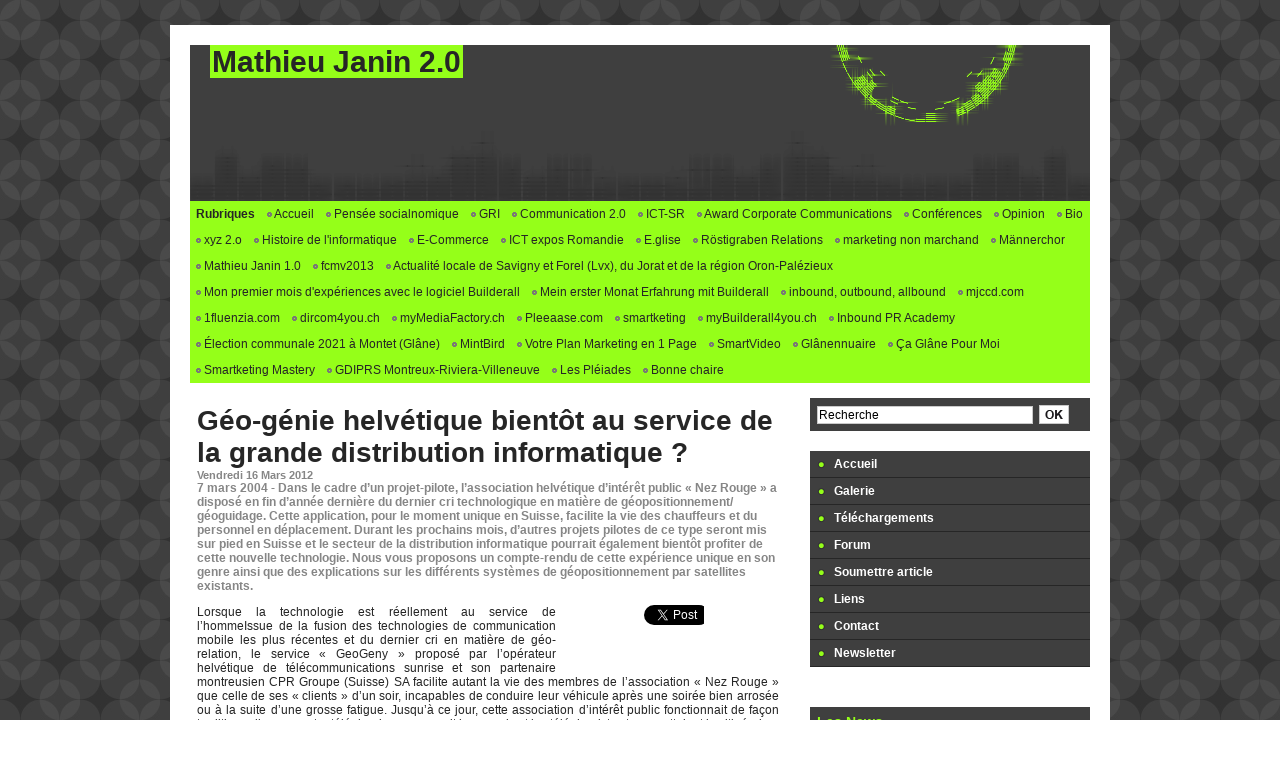

--- FILE ---
content_type: text/html; charset=UTF-8
request_url: https://www.le-blog-de-mathieu-janin.net/Geo-genie-helvetique-bientot-au-service-de-la-grande-distribution-informatique_a247.html
body_size: 20084
content:
<!DOCTYPE html PUBLIC "-//W3C//DTD XHTML 1.0 Strict//EN" "http://www.w3.org/TR/xhtml1/DTD/xhtml1-strict.dtd">
<html xmlns="http://www.w3.org/1999/xhtml" xmlns:og="http://ogp.me/ns#" xmlns:fb="http://ogp.me/ns/fb#" xml:lang="fr" lang="fr">
<head>
<title>Géo-génie helvétique bientôt au service de la grande distribution informatique ?</title>
 
<meta http-equiv="Content-Type" content="text/html; Charset=UTF-8" />
<meta name="author" lang="fr" content="Mathieu Janin" />
<meta name="keywords" content="GeoGeny, géolocalisation, GPS, histoire de l'informatique et de la communication" />
<meta name="description" content="7 mars 2004 - Dans le cadre d’un projet-pilote, l’association helvétique d’intérêt public « Nez Rouge » a disposé en fin d’année dernière du dernier cri technologique en matière de géopositionnement..." />

<meta name="geo.position" content="46.6437844;6.8177953" />
<meta property="og:url" content="https://www.le-blog-de-mathieu-janin.net/Geo-genie-helvetique-bientot-au-service-de-la-grande-distribution-informatique_a247.html" />
<meta property="og:type" content="article" />
<meta name="image" property="og:image" content="https://www.le-blog-de-mathieu-janin.net/var/style/logo.jpg?v=1483097741" />
<meta property="og:title" content="Géo-génie helvétique bientôt au service de la grande distribution informatique ?" />
<meta property="og:description" content="7 mars 2004 - Dans le cadre d’un projet-pilote, l’association helvétique d’intérêt public « Nez Rouge » a disposé en fin d’année dernière du dernier cri technologique en matière de géopositionnement/ géoguidage. Cette application, pour le moment unique en Suisse, facilite la vie des chauffeurs et..." />
<meta property="og:site_name" content="Le Blog de Mathieu Janin / Mathieu Janin's Blog - mjccd.com -  EMJI Ventures - Smartketing.ch - Pleeaase.com - Inbound-PR-Academy.net - Smartketing.ai - Smartketing.eu - CaGlanePourMoi.ch - " />
<meta property="twitter:card" content="summary_large_image" />
<meta property="twitter:title" content="Géo-génie helvétique bientôt au service de la grande distributio..." />
<meta property="twitter:description" content="7 mars 2004 - Dans le cadre d’un projet-pilote, l’association helvétique d’intérêt public « Nez Rouge » a disposé en fin d’année dernière du dernier cri technologique en matière de géopositionnement..." />
<meta property="fb:app_id" content="113562228731946" />
<link rel="stylesheet" href="/var/style/style_1.css?v=1611831305" type="text/css" />
<link rel="stylesheet" media="only screen and (max-width : 800px)" href="/var/style/style_1101.css?v=1541778278" type="text/css" />
<link rel="stylesheet" href="/assets/css/gbfonts.min.css?v=1724246908" type="text/css">
<meta id="viewport" name="viewport" content="width=device-width, initial-scale=1.0, maximum-scale=1.0" />
<link id="css-responsive" rel="stylesheet" href="/_public/css/responsive.min.css?v=1731587507" type="text/css" />
<link rel="stylesheet" media="only screen and (max-width : 800px)" href="/var/style/style_1101_responsive.css?v=1541778278" type="text/css" />
<link rel="stylesheet" href="/var/style/style.4033437.css?v=1389018128" type="text/css" />
<link rel="stylesheet" href="/var/style/style.4033442.css?v=1331720505" type="text/css" />
<link rel="canonical" href="https://www.le-blog-de-mathieu-janin.net/Geo-genie-helvetique-bientot-au-service-de-la-grande-distribution-informatique_a247.html" />
<link rel="amphtml" href="https://www.le-blog-de-mathieu-janin.net/Geo-genie-helvetique-bientot-au-service-de-la-grande-distribution-informatique_a247.amp.html" />
<link rel="alternate" type="application/rss+xml" title="RSS" href="http://feeds.feedburner.com/MathieuJanin20" />
<link rel="icon" href="/favicon.ico?v=1483097743" type="image/x-icon" />
<link rel="shortcut icon" href="/favicon.ico?v=1483097743" type="image/x-icon" />
 
<!-- Google file -->
<meta name="google-site-verification" content="TLBQdGy8trpWcruwFTKQGH9EoMILLIIHNc6dRE-d6Lo" />
 
<!-- Yahoo tags -->
<META name="y_key" content="1ca68bcec935d993" />
<script src="/_public/js/jquery-1.8.3.min.js?v=1731587507" type="text/javascript"></script>
<script src="/_public/js/form.js?v=1731587507" type="text/javascript"></script>
<script src="/_public/js/compress_facebook.js?v=1731587507" type="text/javascript"></script>
<script src="/_public/js/jquery.tools-1.2.7.min.js?v=1731587507" type="text/javascript"></script>
<script src="/_public/js/compress_jquery.ibox.js?v=1731587507" type="text/javascript"></script>
<script src="/_public/js/compress_fonctions.js?v=1731587507" type="text/javascript"></script>
<script type="text/javascript" src="//platform.linkedin.com/in.js">lang:fr_FR</script>
<script type="text/javascript">
/*<![CDATA[*//*---->*/
selected_page = ['article', ''];
selected_page = ['article', '4008869'];

 var GBRedirectionMode = 'IF_FOUND';
/*--*//*]]>*/

</script>
 
<!-- Perso tags -->
<head><script type="text/javascript" src="https://secure.perk0mean.com/js/185764.js" ></script>
<noscript><img alt="" src="https://secure.perk0mean.com/185764.png" style="display:none;" /></noscript>
</head> 
<style type="text/css">
.mod_4033437 img, .mod_4033437 embed, .mod_4033437 table {
	 max-width: 578px;
}

.mod_4033437 .mod_4033437_pub {
	 min-width: 584px;
}

.mod_4033437 .mod_4033437_pub .cel1 {
	 padding: 0;
}

.mod_4033437 .photo.left .mod_4033437_pub, .mod_4033437 .photo.right .mod_4033437_pub {
	 min-width: 292px; margin: 15px 10px;
}

.mod_4033437 .photo.left .mod_4033437_pub {
	 margin-left: 0;
}

.mod_4033437 .photo.right .mod_4033437_pub {
	 margin-right: 0;
}

.mod_4033437 .para_6080889 .photo {
	 position: static;
}

</style>

<!-- Google Analytics -->
<!-- Google tag (gtag.js) -->
<script async src="https://www.googletagmanager.com/gtag/js?id=G-7XL28T0NQN"></script>
<script>
  window.dataLayer = window.dataLayer || [];
  function gtag(){dataLayer.push(arguments);}
  gtag('js', new Date());

  gtag('config', 'G-7XL28T0NQN');
</script>
 
</head>

<body class="mep1 home">
<div id="z_col_130_responsive" class="responsive-menu">


<!-- MOBI_swipe 12754202 -->
<div id="mod_12754202" class="mod_12754202 wm-module fullbackground  module-MOBI_swipe">
	 <div class="entete"><div class="fullmod">
		 <span>Le Blog de Mathieu Janin / Mathieu Janin's Blog - mjccd.com -  EMJI Ventures - Smartketing.ch - Pleeaase.com - Inbound-PR-Academy.net - Smartketing.ai - Smartketing.eu - CaGlanePourMoi.ch - </span>
	 </div></div>
	<div class="cel1">
		 <ul>
			 <li class="liens" data-link="home,"><a href="https://www.le-blog-de-mathieu-janin.net/" >			 <span>
			 Accueil
			 </span>
</a></li>
			 <li class="liens" data-link="rubrique,594740"><a href="/Actualite-locale-de-Savigny-et-Forel-Lvx--du-Jorat-et-de-la-region-Oron-Palezieux_r28.html" >			 <span>
			 Actualité locale de Savigny et Forel (Lavaux)
			 </span>
</a></li>
			 <li class="liens" data-link="rubrique,379125"><a href="/fcmv2013_r27.html" >			 <span>
			 fcmv2013
			 </span>
</a></li>
			 <li class="liens" data-link="rubrique,357687"><a href="/Mathieu-Janin-1-0_r26.html" >			 <span>
			 Mathieu Janin 1.0
			 </span>
</a></li>
			 <li class="liens" data-link="rubrique,344557"><a href="/Mannerchor_r25.html" >			 <span>
			 Männerchor
			 </span>
</a></li>
			 <li class="liens" data-link="rubrique,339217"><a href="/marketing-non-marchand_r24.html" >			 <span>
			 marketing non marchand
			 </span>
</a></li>
		 </ul>
	</div>
</div>
</div>
<div id="main-responsive">

<div id="main">
<!-- ********************************************** ZONE TITRE ********************************************** -->
<div id="main_inner">

<div id="z_col0">
<div class="z_col0_inner">
<div id="z_col0_responsive" class="module-responsive">

<!-- MOBI_titre 12754201 -->
<div id="mod_12754201" class="mod_12754201 module-MOBI_titre">
<div class="tablet-bg">
<div onclick="swipe()" class="swipe gbicongeneric icon-gbicongeneric-button-swipe-list"></div>
	 <div class="titre"><a href="https://www.le-blog-de-mathieu-janin.net">@mathieujanin</a></div>
</div>
</div>
</div>

<!-- titre 4033434 -->
<div id="mod_4033434" class="mod_4033434 wm-module fullbackground "><div class="fullmod">
	 <div class="titre"><a href="https://www.le-blog-de-mathieu-janin.net/">Mathieu Janin 2.0 </a></div>
</div></div>
<div id="ecart_after_4033434" class="ecart_col0" style="display:none"><hr /></div>

<!-- espace 4033470 -->
<div id="ecart_before_4033470" class="ecart_col0 " style="display:none"><hr /></div>
<div id="mod_4033470" class="mod_4033470 wm-module fullbackground "><hr /></div>
<div id="ecart_after_4033470" class="ecart_col0" style="display:none"><hr /></div>

<!-- rubriques 4033466 -->
<div id="ecart_before_4033466" class="ecart_col0 " style="display:none"><hr /></div>
<div id="mod_4033466" class="mod_4033466 wm-module fullbackground  module-rubriques"><div class="fullmod">
	 <div class="liste_rubriques" style="_width:100%;_position:relative;">
		 <div class="entete left"><div class="fullmod">
			 <span>Rubriques</span>
		 </div></div>
		 <div class="cel1 titre first">
			 <a href="https://www.le-blog-de-mathieu-janin.net/">				 <img class="image middle nomargin" src="https://www.le-blog-de-mathieu-janin.net/_images/preset/puces/arrow26.gif?v=1732287502" alt=""  /> 
Accueil</a>
		 </div>
		 <div class="cel1 titre ">
			 <a href="/Pensee-socialnomique_r6.html">
				 <img class="image middle nomargin" src="https://www.le-blog-de-mathieu-janin.net/_images/preset/puces/arrow26.gif?v=1732287502" alt=""  /> 
				 Pensée socialnomique
			 </a>
		 </div>
		 <div class="cel1 titre ">
			 <a href="/GRI_r7.html">
				 <img class="image middle nomargin" src="https://www.le-blog-de-mathieu-janin.net/_images/preset/puces/arrow26.gif?v=1732287502" alt=""  /> 
				 GRI
			 </a>
		 </div>
		 <div class="cel1 titre ">
			 <a href="/Communication-2-0_r19.html">
				 <img class="image middle nomargin" src="https://www.le-blog-de-mathieu-janin.net/_images/preset/puces/arrow26.gif?v=1732287502" alt=""  /> 
				 Communication 2.0
			 </a>
		 </div>
		 <div class="cel1 titre ">
			 <a href="/ICT-SR_r8.html">
				 <img class="image middle nomargin" src="https://www.le-blog-de-mathieu-janin.net/_images/preset/puces/arrow26.gif?v=1732287502" alt=""  /> 
				 ICT-SR
			 </a>
		 </div>
		 <div class="cel1 titre ">
			 <a href="/Award-Corporate-Communications_r12.html">
				 <img class="image middle nomargin" src="https://www.le-blog-de-mathieu-janin.net/_images/preset/puces/arrow26.gif?v=1732287502" alt=""  /> 
				 Award Corporate Communications
			 </a>
		 </div>
		 <div class="cel1 titre ">
			 <a href="/Conferences_r10.html">
				 <img class="image middle nomargin" src="https://www.le-blog-de-mathieu-janin.net/_images/preset/puces/arrow26.gif?v=1732287502" alt=""  /> 
				 Conférences
			 </a>
		 </div>
		 <div class="cel1 titre ">
			 <a href="/Opinion_r13.html">
				 <img class="image middle nomargin" src="https://www.le-blog-de-mathieu-janin.net/_images/preset/puces/arrow26.gif?v=1732287502" alt=""  /> 
				 Opinion
			 </a>
		 </div>
		 <div class="cel1 titre ">
			 <a href="/Bio_r14.html">
				 <img class="image middle nomargin" src="https://www.le-blog-de-mathieu-janin.net/_images/preset/puces/arrow26.gif?v=1732287502" alt=""  /> 
				 Bio
			 </a>
		 </div>
		 <div class="cel1 titre ">
			 <a href="/xyz-2-o_r16.html">
				 <img class="image middle nomargin" src="https://www.le-blog-de-mathieu-janin.net/_images/preset/puces/arrow26.gif?v=1732287502" alt=""  /> 
				 xyz 2.o
			 </a>
		 </div>
		 <div class="cel1 titre ">
			 <a href="/Histoire-de-l-informatique_r15.html">
				 <img class="image middle nomargin" src="https://www.le-blog-de-mathieu-janin.net/_images/preset/puces/arrow26.gif?v=1732287502" alt=""  /> 
				 Histoire de l'informatique
			 </a>
		 </div>
		 <div class="cel1 titre ">
			 <a href="/E-Commerce_r20.html">
				 <img class="image middle nomargin" src="https://www.le-blog-de-mathieu-janin.net/_images/preset/puces/arrow26.gif?v=1732287502" alt=""  /> 
				 E-Commerce
			 </a>
		 </div>
		 <div class="cel1 titre ">
			 <a href="/ICT-expos-Romandie_r21.html">
				 <img class="image middle nomargin" src="https://www.le-blog-de-mathieu-janin.net/_images/preset/puces/arrow26.gif?v=1732287502" alt=""  /> 
				 ICT expos Romandie
			 </a>
		 </div>
		 <div class="cel1 titre ">
			 <a href="/E-glise_r22.html">
				 <img class="image middle nomargin" src="https://www.le-blog-de-mathieu-janin.net/_images/preset/puces/arrow26.gif?v=1732287502" alt=""  /> 
				 E.glise
			 </a>
		 </div>
		 <div class="cel1 titre ">
			 <a href="/Rostigraben-Relations_r23.html">
				 <img class="image middle nomargin" src="https://www.le-blog-de-mathieu-janin.net/_images/preset/puces/arrow26.gif?v=1732287502" alt=""  /> 
				 Röstigraben Relations
			 </a>
		 </div>
		 <div class="cel1 titre ">
			 <a href="/marketing-non-marchand_r24.html">
				 <img class="image middle nomargin" src="https://www.le-blog-de-mathieu-janin.net/_images/preset/puces/arrow26.gif?v=1732287502" alt=""  /> 
				 marketing non marchand
			 </a>
		 </div>
		 <div class="cel1 titre ">
			 <a href="/Mannerchor_r25.html">
				 <img class="image middle nomargin" src="https://www.le-blog-de-mathieu-janin.net/_images/preset/puces/arrow26.gif?v=1732287502" alt=""  /> 
				 Männerchor
			 </a>
		 </div>
		 <div class="cel1 titre ">
			 <a href="/Mathieu-Janin-1-0_r26.html">
				 <img class="image middle nomargin" src="https://www.le-blog-de-mathieu-janin.net/_images/preset/puces/arrow26.gif?v=1732287502" alt=""  /> 
				 Mathieu Janin 1.0
			 </a>
		 </div>
		 <div class="cel1 titre ">
			 <a href="/fcmv2013_r27.html">
				 <img class="image middle nomargin" src="https://www.le-blog-de-mathieu-janin.net/_images/preset/puces/arrow26.gif?v=1732287502" alt=""  /> 
				 fcmv2013
			 </a>
		 </div>
		 <div class="cel1 titre ">
			 <a href="/Actualite-locale-de-Savigny-et-Forel-Lvx--du-Jorat-et-de-la-region-Oron-Palezieux_r28.html">
				 <img class="image middle nomargin" src="https://www.le-blog-de-mathieu-janin.net/_images/preset/puces/arrow26.gif?v=1732287502" alt=""  /> 
				 Actualité locale de Savigny et Forel (Lvx), du Jorat et de la région Oron-Palézieux
			 </a>
		 </div>
		 <div class="cel1 titre ">
			 <a href="/Mon-premier-mois-d-experiences-avec-le-logiciel-Builderall_r29.html">
				 <img class="image middle nomargin" src="https://www.le-blog-de-mathieu-janin.net/_images/preset/puces/arrow26.gif?v=1732287502" alt=""  /> 
				 Mon premier mois d'expériences avec le logiciel Builderall
			 </a>
		 </div>
		 <div class="cel1 titre ">
			 <a href="/Mein-erster-Monat-Erfahrung-mit-Builderall_r30.html">
				 <img class="image middle nomargin" src="https://www.le-blog-de-mathieu-janin.net/_images/preset/puces/arrow26.gif?v=1732287502" alt=""  /> 
				 Mein erster Monat Erfahrung mit Builderall
			 </a>
		 </div>
		 <div class="cel1 titre ">
			 <a href="/inbound-outbound-allbound_r31.html">
				 <img class="image middle nomargin" src="https://www.le-blog-de-mathieu-janin.net/_images/preset/puces/arrow26.gif?v=1732287502" alt=""  /> 
				 inbound, outbound, allbound
			 </a>
		 </div>
		 <div class="cel1 titre ">
			 <a href="/mjccd-com_r32.html">
				 <img class="image middle nomargin" src="https://www.le-blog-de-mathieu-janin.net/_images/preset/puces/arrow26.gif?v=1732287502" alt=""  /> 
				 mjccd.com
			 </a>
		 </div>
		 <div class="cel1 titre ">
			 <a href="/1fluenzia-com_r33.html">
				 <img class="image middle nomargin" src="https://www.le-blog-de-mathieu-janin.net/_images/preset/puces/arrow26.gif?v=1732287502" alt=""  /> 
				 1fluenzia.com
			 </a>
		 </div>
		 <div class="cel1 titre ">
			 <a href="/dircom4you-ch_r34.html">
				 <img class="image middle nomargin" src="https://www.le-blog-de-mathieu-janin.net/_images/preset/puces/arrow26.gif?v=1732287502" alt=""  /> 
				 dircom4you.ch
			 </a>
		 </div>
		 <div class="cel1 titre ">
			 <a href="/myMediaFactory-ch_r35.html">
				 <img class="image middle nomargin" src="https://www.le-blog-de-mathieu-janin.net/_images/preset/puces/arrow26.gif?v=1732287502" alt=""  /> 
				 myMediaFactory.ch
			 </a>
		 </div>
		 <div class="cel1 titre ">
			 <a href="/inbound-PR-relations-publiques-entrantes/">
				 <img class="image middle nomargin" src="https://www.le-blog-de-mathieu-janin.net/_images/preset/puces/arrow26.gif?v=1732287502" alt=""  /> 
				 Pleeaase.com
			 </a>
		 </div>
		 <div class="cel1 titre ">
			 <a href="/smartketing_r37.html">
				 <img class="image middle nomargin" src="https://www.le-blog-de-mathieu-janin.net/_images/preset/puces/arrow26.gif?v=1732287502" alt=""  /> 
				 smartketing
			 </a>
		 </div>
		 <div class="cel1 titre ">
			 <a href="/builderall-suisse-builderall-schweiz-builderall-swizzera-builderall-switzerland/">
				 <img class="image middle nomargin" src="https://www.le-blog-de-mathieu-janin.net/_images/preset/puces/arrow26.gif?v=1732287502" alt=""  /> 
				 myBuilderall4you.ch
			 </a>
		 </div>
		 <div class="cel1 titre ">
			 <a href="/Inbound-PR-Academy_r39.html">
				 <img class="image middle nomargin" src="https://www.le-blog-de-mathieu-janin.net/_images/preset/puces/arrow26.gif?v=1732287502" alt=""  /> 
				 Inbound PR Academy
			 </a>
		 </div>
		 <div class="cel1 titre ">
			 <a href="/Election-communale-2021-a-Montet-Glane_r40.html">
				 <img class="image middle nomargin" src="https://www.le-blog-de-mathieu-janin.net/_images/preset/puces/arrow26.gif?v=1732287502" alt=""  /> 
				 Élection communale 2021 à Montet (Glâne)
			 </a>
		 </div>
		 <div class="cel1 titre ">
			 <a href="/MintBird_r41.html">
				 <img class="image middle nomargin" src="https://www.le-blog-de-mathieu-janin.net/_images/preset/puces/arrow26.gif?v=1732287502" alt=""  /> 
				 MintBird
			 </a>
		 </div>
		 <div class="cel1 titre ">
			 <a href="/Votre-Plan-Marketing-en-1-Page_r42.html">
				 <img class="image middle nomargin" src="https://www.le-blog-de-mathieu-janin.net/_images/preset/puces/arrow26.gif?v=1732287502" alt=""  /> 
				 Votre Plan Marketing en 1 Page
			 </a>
		 </div>
		 <div class="cel1 titre ">
			 <a href="/SmartVideo_r43.html">
				 <img class="image middle nomargin" src="https://www.le-blog-de-mathieu-janin.net/_images/preset/puces/arrow26.gif?v=1732287502" alt=""  /> 
				 SmartVideo
			 </a>
		 </div>
		 <div class="cel1 titre ">
			 <a href="/Glanennuaire_r44.html">
				 <img class="image middle nomargin" src="https://www.le-blog-de-mathieu-janin.net/_images/preset/puces/arrow26.gif?v=1732287502" alt=""  /> 
				 Glânennuaire
			 </a>
		 </div>
		 <div class="cel1 titre ">
			 <a href="/Ca-Glane-Pour-Moi_r45.html">
				 <img class="image middle nomargin" src="https://www.le-blog-de-mathieu-janin.net/_images/preset/puces/arrow26.gif?v=1732287502" alt=""  /> 
				 Ça Glâne Pour Moi
			 </a>
		 </div>
		 <div class="cel1 titre ">
			 <a href="/Smartketing-Mastery_r46.html">
				 <img class="image middle nomargin" src="https://www.le-blog-de-mathieu-janin.net/_images/preset/puces/arrow26.gif?v=1732287502" alt=""  /> 
				 Smartketing Mastery
			 </a>
		 </div>
		 <div class="cel1 titre ">
			 <a href="/GDIPRS-Montreux-Riviera-Villeneuve_r47.html">
				 <img class="image middle nomargin" src="https://www.le-blog-de-mathieu-janin.net/_images/preset/puces/arrow26.gif?v=1732287502" alt=""  /> 
				 GDIPRS Montreux-Riviera-Villeneuve
			 </a>
		 </div>
		 <div class="cel1 titre ">
			 <a href="/Les-Pleiades_r48.html">
				 <img class="image middle nomargin" src="https://www.le-blog-de-mathieu-janin.net/_images/preset/puces/arrow26.gif?v=1732287502" alt=""  /> 
				 Les Pléiades
			 </a>
		 </div>
		 <div class="cel1 titre last">
			 <a href="/Bonne-chaire_r49.html">
				 <img class="image middle nomargin" src="https://www.le-blog-de-mathieu-janin.net/_images/preset/puces/arrow26.gif?v=1732287502" alt=""  /> 
				 Bonne chaire
			 </a>
		 </div>
		 <div class="break" style="_height:auto"></div>
	 </div>
</div></div>
</div>
</div>
<!-- ********************************************** FIN ZONE TITRE ****************************************** -->

<div id="z_centre">
<div class="z_centre_inner">

<!-- ********************************************** COLONNE 1 ********************************************** -->
<div class="z_colonne main-colonne" id="z_col1">
<div class="z_col_median z_col1_inner">
<div id="mod_4033437" class="mod_4033437 wm-module fullbackground  page2_article article-247">
	 <div class="cel1">
		 <div class="titre">
			 <h1 class="access">
				 Géo-génie helvétique bientôt au service de la grande distribution informatique ?
			 </h1>
		 </div>
		 <div id="date" class="date">
			 <div class="access">Vendredi 16 Mars 2012</div>
		 </div>
		 <div class="chapeau" style="">
			 <h3 class="access">
				 7 mars 2004 - Dans le cadre d’un projet-pilote, l’association helvétique d’intérêt public « Nez Rouge » a disposé en fin d’année dernière du dernier cri technologique en matière de géopositionnement/ géoguidage. Cette application, pour le moment unique en Suisse, facilite la vie des chauffeurs et du personnel en déplacement. Durant les prochains mois, d’autres projets pilotes de ce type seront mis sur pied en Suisse et le secteur de la distribution informatique pourrait également bientôt profiter de cette nouvelle technologie. Nous vous proposons un compte-rendu de cette expérience unique en son genre ainsi que des explications sur les différents systèmes de géopositionnement par satellites existants.
			 </h3>
		 </div>
	 <div class="entry-content instapaper_body">
		 <br id="sep_para_1" class="sep_para access"/>
		 <div id="para_1" class="para_6080889 resize" style="">
			 <div class="photo shadow right">
<iframe class="sharing" src="//www.facebook.com/plugins/like.php?href=https%3A%2F%2Fwww.le-blog-de-mathieu-janin.net%2FGeo-genie-helvetique-bientot-au-service-de-la-grande-distribution-informatique_a247.html&amp;layout=box_count&amp;show_faces=false&amp;width=100&amp;action=like&amp;colorscheme=light" scrolling="no" frameborder="0" allowTransparency="true" style="float:left; border:none; overflow:hidden; width: 63px; height: 62px; margin-right: 10px"></iframe>
<iframe class="sharing" allowtransparency="true" frameborder="0" scrolling="no" src="//platform.twitter.com/widgets/tweet_button.html?url=http%3A%2F%2Fxfru.it%2FcMuFlK&amp;counturl=https%3A%2F%2Fwww.le-blog-de-mathieu-janin.net%2FGeo-genie-helvetique-bientot-au-service-de-la-grande-distribution-informatique_a247.html&amp;text=G%C3%A9o-g%C3%A9nie%20helv%C3%A9tique%20bient%C3%B4t%20au%20service%20de%20la%20grande%20distribution%20informatique%20%3F&amp;count=vertical" style="float:left;width: 60px; height: 62px; margin-right: 10px;"></iframe>
<div class="sharing" style="float: left; width: 65px; height: 62px;">
<script type="IN/Share" data-url="https://www.le-blog-de-mathieu-janin.net/Geo-genie-helvetique-bientot-au-service-de-la-grande-distribution-informatique_a247.html" data-counter="top"></script>
</div>
<div class="clear"></div>
			 </div>
			 <div class="texte">
				 <div class="access firstletter">
					 Lorsque la technologie est réellement au service de l’hommeIssue de la fusion des technologies de communication mobile les plus récentes et du dernier cri en matière de géo-relation, le service « GeoGeny » proposé par l’opérateur helvétique de télécommunications sunrise et son partenaire montreusien CPR Groupe (Suisse) SA facilite autant la vie des membres de l’association « Nez Rouge » que celle de ses « clients » d’un soir, incapables de conduire leur véhicule après une soirée bien arrosée ou à la suite d’une grosse fatigue. Jusqu’à ce jour, cette association d’intérêt public fonctionnait de façon traditionnelle : un centre téléphonique recensait les appels et les téléphonistes transmettaient les itinéraires des personnes à prendre en charge à l’accompagnant du chauffeur « Nez Rouge » qui s’occupait également du choix de l’itinéraire à suivre et du repérage sur le terrain.					 <br />
					 					 <br />
					 <b>La vie des bénévoles de « Nez Rouge » a drastiquement changé</b>					 <br />
					 Grâce à ce progrès technologique, la vie des bénévoles a positivement évolué. Le service GeoGeny automatise et optimise les interactions entre le centre d’appel et la flotte de véhicule. Il assure un lien permanent entre le centre d’appel « Nez Rouge et chaque véhicule associatif sur le terrain. Alliant plusieurs technologies de pointe (GPS, SMS, GSM et GPRS, voir encadré), GeoGeny géolocalise, suit et gère en temps réel l’évolution de l’ensemble de la flotte de véhicules sur le terrain ainsi que l’envoi de messages d’informations par SMS. Son terminal de bord (dans le cadre de ce projet un simple assistant PDA électronique équipé d’un module GPRS/GPS/GSM) sert au conducteur à visualiser la route à suivre de façon bi- ou tridimensionnelle et à bénéficier d’un service de géopositionnement de dernière génération (marge d’erreur : +/-10m) intégrant toutes les informations routières et topographiques nécessaires au bon fonctionnement du service. Cette fonction se révèle particulièrement utile lorsque le brouillard ou l’obscurité empêche toute visibilité sur le terrain.					 <br />
					 					 <br />
					 <b>Automatisation des itinéraires</b>					 <br />
					 Autre révolution pour l’association, GeoGeny gère automatiquement les différentes courses à faire et attribue de manière tout aussi automatique le prochain client au véhicule le plus à proximité de ce dernier, en un temps record puisque le système administre individuellement chaque itinéraire des véhicules composant la flotte. Ce faisant, « Nez Rouge » perd moins de temps en trajets et recherches inutiles pour transporter un plus grand nombre de personnes par nuit et augmenter ainsi la qualité de son service de rapatriement.					 <br />
					 					 <br />
					 <b>Les usagers sont également informés en temps réels</b>					 <br />
					 Si les chauffeurs et navigateurs sont les premiers bénéficiaires de cette application, les bénéficiaires du service « Nez Rouge » ne sont pas en reste. Grâce à GeoGeny, toute personne disposant d’un téléphone cellulaire se voit informé par SMS de l’heure d’arrivée exacte du véhicule commandé et évite ainsi d’attendre trop longtemps frigorifiée dans la longue nuit hivernale. Ce service peut se révéler très pratique en cas d’accident, de panne ou de tout autre impondérable.					 <br />
					 					 <br />
					 Avide d’informations, GeoGeny est en contact permanent avec les divers opérateurs traitant les informations routières et maîtrise ainsi l’état des routes en temps réel. Grâce à cette interface, les chauffeurs sont immédiatement informés des conditions de trafic, accidents, travaux et bouchons en cours dans leur périmètre, ce qui leur permet de parvenir à bon port dans les meilleurs délais.					 <br />
					 					 <br />
					 Résultat des courses : L’Opération GeoGeny-Nez rouge a pleinement rempli ses objectifsAvec près de 800 transports effectués dans la région lémanique durant ces dernières fêtes de fin d’année, l’opération GeoGeny-Nez-Rouge a donné pleine satisfaction à ses utilisateurs. Grâce à ce nouveau service, sunrise et CPR Groupe (Suisse) SA ont permis à l’association helvétique d’économiser des gains substantiels de temps et de kilométrage sur ses seuls secteurs de Morges et de Riviera-Chablais et d’optimiser ainsi sa qualité de service.GeoGeny a été d’une grande aide pour les 721 bénévoles impliqués dans le projet. « Cette technique nous a permis de gagner beaucoup de temps par rapport à l’année précédente » explique Philippe Richard, président de l’association pour le secteur Riviera/Chablais et coordinateur romand de la fondation qui espère renouveler l’expérience l’année prochaine. Les gains logistiques obtenus sont substantiels. Sur 28'226 kilomètres parcourus dans les régions susmentionnées, GeoGeny a permis à Nez Rouge d’économiser plus du tiers du kilométrage et a réalisé ainsi d’importantes économies de frais d’essence ainsi qu’un très important gain de temps, pour le plus grand bénéfice des personnes transportées et des bénévoles. Ces résultats enchantent Christophe Privet, consultant de CPR Groupe. « GeoGeny a été pleinement adopté par les bénévoles, même ceux qui paraissaient initialement les plus réservés et a rencontré un vif succès auprès des personnes transportées qui ont ainsi évité d’attendre jusqu’à près d’une heure, dans des conditions météorologiques hivernales.»L’impact médiatique remporté en Suisse romande et dans le monde entier par l’opération durant ces semaines conforte les deux partenaires à débuter la phase de commercialisation du service qui sera désormais proposé par CPR Groupe en location aux entreprises. Pour répondre aux préoccupations publiées dans certains médias, les avantages géorelationnels du système priment sur les craintes d’atteinte à la vie privée. Ce dernier point n’est pas d’actualité aux yeux du millier d’utilisateurs de GeoGeny, tous genres confondus. Et Philippe Richard de préciser : « Aucun bénévole ne s’est plaint de se sentir surveillé par la centrale de l’association. » Souhaitant mettre un terme à cette polémique, Christophe Privet confirme que les utilisateurs du service ne pourront pas être contrôlés à leur insu, en argumentant sur le fait que la loi sur le travail interdit déjà l’utilisation abusive d’un tel service.					 <br />
					 					 <br />
					 Les deux partenaires débuteront l’été prochain une nouvelle expérience géorelationnelle avec l’ensemble des forces d’intervention présentes lors du festival de Jazz de Montreux placé sous le commandement du Centre d’engagement et de commandement (CECo) des polices de la riviéra lémanique. D’autres grandes entreprises de la région ont déjà signalé leur intérêt pour une telle solution et sont déjà en négociations avec la jeune entreprise domiciliée à Montreux.					 <br />
					 					 <br />
					 Informations : www.cprgroupe.com ; www.nezrouge.ch ; www.sunrise.ch					 <br />
					 					 <br />
					 Encadré :					 <br />
					 <b>De tels systèmes sont également utilisé chez les grossistes en matériel informatique</b>					 <br />
					 					 <br />
					 En France, les braquages de camions et les vols de cargaisons de hardware sont en augmentation. Les transporteurs et les distributeurs collaborent avec la cellule interministérielle de lutte contre la délinquance itinérante (CILDI). Durant l’année 2003, cette cellule interministérielle a recensé quelque 2786 vols de ce type dont 230 concernaient des cargaisons de matériel informatique. Parfois commis par des équipes de banlieue pour alimenter le marché gris, ces vols sont également exécutés par des bandes organisées de délinquants. La plupart des vols sont effectués à chaque rupture de charge dans la chaîne logistique. Plutôt que de souscrire des couvertures d’assurance supplémentaires et d’augmenter ainsi leur frais, les grossistes français ont décidé de mener des actions communes en collaboration avec la cellule interministérielle précitée et les transporteurs routiers. Pour ce faire, la CILDI a édité un Référentiel Sécurité visant à aider les partenaires logistiques à assurer des livraisons conformes aux exigences des produits informatiques. Dans ce cadre, la traçabilité des expéditions est largement recommandée. Ses auteurs encouragent la généralisation de l’utilisation des puces électroniques et du GPS. Ces puces permettent de compter les unités de marchandises à chaque point de transfert et facilitent ainsi la traçabilité des colis. Les grossistes français commencent également à s’intéresser à la norme RFID (Radio Frequency Identification), une nouvelle technologie d’identification et d’échange d’informations qui offre une meilleure traçabilité des marchandises. Cette nouvelle étiquette intelligente a naturellement un coût estimé entre 20 et 50 Euros qui devra certainement se répercuter sur les différents acteurs du marché. En attendant la généralisation d’utilisation de tels moyens technologiques, le facteur humain reste essentiel dans la lutte contre le vol.					 <br />
					 					 <br />
					 Fin encadré					 <br />
					 					 <br />
					 Encadré					 <br />
					 <b>Qu’est-ce que le GPS ?</b>					 <br />
					 					 <br />
					 					 <br />
					 Le GPS est une constellation de satellites en orbite autour de la terre qui transmettent leurs positions dans l'espace ainsi que l'heure précise. Ces données sont utilisées par le GPS pour faire des mesures de triangulation afin d'obtenir votre position géographique.					 <br />
					 Le système fournit une couverture mondiale en continu et en 3 dimensions (position et altitude). Le système GPS a été développé par le Department of Defense (DOD) Américain et se caractérise par sa très grande fiabilité puisqu'il n'est affecté ni par les conditions atmosphériques, ni par la topographie du terrain, ni par les différentes interférences radioélectriques. Le DOD administre la maintenance du système GPS.					 <br />
					 Bien que ce système ait été mis en place à des fins militaires, les utilisateurs civils et commerciaux y ont accès. Les satellites transmettent néanmoins deux codes : un code crypté pour la défense militaire (PPS) et un code civil (SPS). Les civils et les commerciaux utilisent des récepteurs SPS. Chaque satellite transmet des coordonnées précises (position géographique dans l'espace et altitude) ainsi que l'heure d'émission du message. Un récepteur GPS reçoit le message et mesure la différence de temps entre l'émission et la réception, ce qui lui permet de déterminer la distance le séparant du satellite. Dès que le récepteur GPS reçoit les signaux de trois satellites, il est en mesure de calculer sa propre position sur le globe terrestre. La précision GPS fournie par un récepteur SPS à utilisation civile avoisine les 10 mètres. En fait, les récepteurs civils ont prouvé qu'ils étaient bien plus précis que ce que l'on attendait d'eux. Si vous jugez qu'une précision de l'ordre de 10 mètres est insuffisante, sachez qu'il existe des moyens de transmission des mesures de correction lesquels réduisent l'erreur GPS. Le GPS différentiel est notamment l'un de ces moyens. Ce système calcule la taille de l'erreur GPS et considère cette donnée dans le calcul et l'affichage de la position GPS. Différentes méthodes existent pour obtenir le mode DGPS.					 <br />
					 					 <br />
					 Encadré					 <br />
					 <b>L’Europe disposera également bientôt de son propre système satellitaire</b>					 <br />
					 L'Europe va bientôt se doter de son propre système mondial de navigation par satellite, Galileo, qui offrira des possibilités de localisation d'une très grande précision, sous contrôle civil. Ce système sera compatible avec les deux autres systèmes mondiaux de navigation, GPS et GLONASS. Un utilisateur pourra se servir du même récepteur pour déterminer sa position à partir des signaux envoyés par n'importe quelle combinaison de satellites. Galileo offrira toutefois à tous les utilisateurs un système bifréquence qui permettra de déterminer sa position au mètre près, ce qui est sans précédent pour un service librement accessible. Sauf dans des circonstances extrêmes, il sera toujours disponible et ses utilisateurs seront informés en quelques secondes de l'éventuelle défaillance de l'un des satellites. Il pourra ainsi servir à des applications nécessitant un maximum de sécurité, comme la conduite des trains, le guidage des voitures et l'atterrissage des avions. Un premier satellite expérimental sera lancé fin 2004 dans le cadre de ce que l'on nomme le banc d'essais du système Galileo (GSTB). Ce satellite permettra de caractériser les technologies critiques qui sont en cours de développement sous des contrats attribués par l'ESA. De un à quatre satellites seront ensuite lancés entre 2005 et 2006 pour valider la constellation Galileo de base et le segment sol associé. Une fois cette &quot;phase de validation en orbite&quot; (OIV) terminée, on lancera les autres satellites pour parvenir au stade dit de &quot;capacité opérationnelle totale&quot; (FOC) en 2008. Une fois entièrement déployée, la constellation Galileo comprendra 30 satellites (27 opérationnels et 3 de réserve), postés sur trois plans d’orbites circulaires moyennes (MEO) de 23616 km d'altitude, inclinées à 56° par rapport à l'équateur. Cela permettra d'assurer une excellente couverture de notre planète, les signaux Galileo pouvant être fournis jusqu’à une latitude de 75° degrés nord - ce qui correspond à la position du Cap Nord - et même au delà. Grâce au nombre important de plates formes, à l'optimisation de la constellation et à la présence de trois satellites de réserve actifs, les utilisateurs ne s'apercevront même pas d’une panne éventuelle sur l'un des satellites. Deux centres de contrôle Galileo (GCC) seront installés en Europe pour suivre le fonctionnement des satellites et gérer le système de navigation. Les données fournies par un réseau mondial de vingt stations de détection (GSS) seront adressées aux GCC, via un réseau de télécommunications redondant. Les GCC utiliseront les données envoyées par les GSS pour établir les données d'intégrité et pour synchroniser les signaux de temps des horloges des stations sol et des satellites. Les centres de contrôle adresseront leurs données aux satellites par l'entremise de stations dites de &quot;liaison montante&quot;. Cinq stations de ce type en bande S et 10 stations en bande C seront installées à cet effet autour du globe. Galileo fournira en outre un service de recherche et de secours à l'échelle de la planète, basé sur le système opérationnel Cospas-Sarsat. Pour remplir cette mission, les satellites seront équipés d'un répéteur, capable de retransmettre les signaux de détresse lancés par des utilisateurs vers un centre de coordination des secours qui se chargera de lancer les opérations de sauvetage. Le système adressera également un signal à l'utilisateur pour lui annoncer que son appel a été détecté et que des secours sont organisés. Cette dernière fonction est une nouveauté. Elle représente une importante amélioration par rapport au système existant qui n'est pas en mesure d'envoyer un signal en retour à l'utilisateur.					 <br />
					 					 <br />
					 Fin Encadré
				 </div>
			 </div>
			 <div class="clear"></div>
		 </div>
	 </div>
		 <div class="real-auteur auteur">
			 <div class="access">Mathieu Janin</div>
		 </div>
			 <div class="auteur social">
				 <a target="_blank" href="http://digg.com/submit?phase=2&amp;url=https%3A%2F%2Fwww.le-blog-de-mathieu-janin.net%2FGeo-genie-helvetique-bientot-au-service-de-la-grande-distribution-informatique_a247.html&amp;title=G%C3%A9o-g%C3%A9nie+helv%C3%A9tique+bient%C3%B4t+au+service+de+la+grande+distribution+informatique+%3F"><img src="/_images/addto/digg.png?v=1732287175" alt="Digg" title="Digg" /></a>
				 <a target="_blank" href="http://www.tapemoi.com/submit.php?lien=https%3A%2F%2Fwww.le-blog-de-mathieu-janin.net%2FGeo-genie-helvetique-bientot-au-service-de-la-grande-distribution-informatique_a247.html"><img src="/_images/addto/tapemoi.png?v=1732287176" alt="Tape-moi" title="Tape-moi" /></a>
				 <a target="_blank" href="http://reddit.com/submit?url=https%3A%2F%2Fwww.le-blog-de-mathieu-janin.net%2FGeo-genie-helvetique-bientot-au-service-de-la-grande-distribution-informatique_a247.html&amp;title=G%C3%A9o-g%C3%A9nie+helv%C3%A9tique+bient%C3%B4t+au+service+de+la+grande+distribution+informatique+%3F"><img src="/_images/addto/reddit.png?v=1732287176" alt="Reddit" title="Reddit" /></a>
				 <a target="_blank" href="http://meneame.net/submit.php?url=https%3A%2F%2Fwww.le-blog-de-mathieu-janin.net%2FGeo-genie-helvetique-bientot-au-service-de-la-grande-distribution-informatique_a247.html"><img src="/_images/addto/Meneame.png?v=1732287175" alt="Meneame" title="Meneame" /></a>
				 <a target="_blank" href="http://www.viadeo.com/shareit/share/?url=https%3A%2F%2Fwww.le-blog-de-mathieu-janin.net%2FGeo-genie-helvetique-bientot-au-service-de-la-grande-distribution-informatique_a247.html"><img src="/_images/addto/viadeo.png?v=1732287176" alt="Viadeo" title="Viadeo" /></a>
			 </div>
<br /> <div style="display:none" id="hidden_fields"></div>

		 <br />
		 <!-- page2_commentaire -->
		 <a id="comments"></a>
		 <div id="mod_4033442" class="param_commentaire mod_4033442 wm-module fullbackground ">
			 <div class="cel1">
				 <a id="last_comment"></a>
			 <div id="div_form_comment">
				 <a id="infoscom"></a>
				 <div id="infos_fond_div" style="display:none;"></div>
				 <div id="title_new_comment" class="infos">Nouveau commentaire : </div>
				 <form id="form_comment" action="/Geo-genie-helvetique-bientot-au-service-de-la-grande-distribution-informatique_a247.html#last_comment" method="post" accept-charset="UTF-8">
					 <div class="infos encadre">
						 <input type="hidden" name="action" value="article" />
						 <input type="hidden" name="id_article" value="4008869" />
						 <input type="hidden" name="id_article_reel" value="4008869" />
						 <input type="hidden" name="ajout_commentaire" value="oui" />
						 <input type="hidden" name="type_enreg" value="" />
						 <input type="hidden" name="type" value="" />
						 <div class="form">
						 <a id="facebook_connect" href="javascript:void(0)" onclick="facebook_login(new Array('/mymodule/4033442/', 'ajax=true&amp;show=fields&amp;id_objet=4008869&amp;type=&fblogin=true&amp;POST_URI=%2FGeo-genie-helvetique-bientot-au-service-de-la-grande-distribution-informatique_a247.html'))"><img src="/_images/social/facebook_connect.gif" alt="Facebook"  /></a>

						 <a id="twitter_connect" href="javascript:void(0)" onclick="recharge('', 'https://www.le-blog-de-mathieu-janin.net/', '', 'preaction=twitter&amp;callback=' + encodeURIComponent('/Geo-genie-helvetique-bientot-au-service-de-la-grande-distribution-informatique_a247.html'))"><img src="/_images/social/twitter_connect.png" alt="Twitter"  /></a>
				 <div id="inputs">
					<div id="div_a_pseudo" style="">
<label style="">Nom * :</label>
<div class="inputrow" style="">
	 <input class="button" onfocus="del_error(this.id)" type="text" id="a_pseudo" name="a_pseudo" value=""  maxlength="250" />
	 <div id="error_a_pseudo" class="error"></div>
</div>
<div class="inforow"> </div>
</div>
<div class="break"></div>
					<div id="div_a_email" style="">
<label style="">Adresse email (non publiée) * :</label>
<div class="inputrow" style="">
	 <input class="button" onfocus="del_error(this.id)" type="text" id="a_email" name="a_email" value=""  maxlength="120" />
	 <div id="error_a_email" class="error"></div>
</div>
<div class="inforow"> </div>
</div>
<div class="break"></div>
					<div id="div_a_url" style="">
<label style="">Site web :</label>
<div class="inputrow" style="">
	 <input class="button" onfocus="del_error(this.id)" type="text" id="a_url" name="a_url" value=""  />
	 <div id="error_a_url" class="error"></div>
</div>
<div class="inforow"> </div>
</div>
<div class="break"></div>
				 </div>
				 <label style="display:block;margin-bottom:3px">Commentaire * :</label>
				 <div class="inputrow" style="padding-top:5px">
					 <textarea id="a_commentaire" class="button" onfocus="del_error('a_commentaire')" name="a_commentaire" rows="8"></textarea>
					 <div id="error_a_commentaire" class="error"></div>
				 </div>
			 <div class="clear"></div>
				 <div id="notify">
					<div class="radiorow">
		 <input type="checkbox" name="a_notify" id="a_notify" value="yes"  /> <label for="a_notify" class="champ" style="display:inline">Me notifier l'arrivée de nouveaux commentaires</label><br/>
		 <div id="error_a_notify" class="error"></div>
</div>
<div class="break"></div>
				 </div>
						 </div>
						 <div class="submit" style="margin:10px 0">
							 <input type="submit" value="Proposer" class="button2" />
						 </div>
					 </div>
				 </form>
			 </div>
		 </div>
		 </div>
 
		 <p class="boutons_ligne">
			 <a class="access" href="/Pensee-socialnomique_r6.html">Pensée socialnomique</a>
			 <span class="access"> | </span>
			 <a class="access" href="/GRI_r7.html">GRI</a>
			 <span class="access"> | </span>
			 <a class="access" href="/Communication-2-0_r19.html">Communication 2.0</a>
			 <span class="access"> | </span>
			 <a class="access" href="/ICT-SR_r8.html">ICT-SR</a>
			 <span class="access"> | </span>
			 <a class="access" href="/Award-Corporate-Communications_r12.html">Award Corporate Communications</a>
			 <span class="access"> | </span>
			 <a class="access" href="/Conferences_r10.html">Conférences</a>
			 <span class="access"> | </span>
			 <a class="access" href="/Opinion_r13.html">Opinion</a>
			 <span class="access"> | </span>
			 <a class="access" href="/Bio_r14.html">Bio</a>
			 <span class="access"> | </span>
			 <a class="access" href="/xyz-2-o_r16.html">xyz 2.o</a>
			 <span class="access"> | </span>
			 <a class="access" href="/Histoire-de-l-informatique_r15.html">Histoire de l'informatique</a>
			 <span class="access"> | </span>
			 <a class="access" href="/E-Commerce_r20.html">E-Commerce</a>
			 <span class="access"> | </span>
			 <a class="access" href="/ICT-expos-Romandie_r21.html">ICT expos Romandie</a>
			 <span class="access"> | </span>
			 <a class="access" href="/E-glise_r22.html">E.glise</a>
			 <span class="access"> | </span>
			 <a class="access" href="/Rostigraben-Relations_r23.html">Röstigraben Relations</a>
			 <span class="access"> | </span>
			 <a class="access" href="/marketing-non-marchand_r24.html">marketing non marchand</a>
			 <span class="access"> | </span>
			 <a class="access" href="/Mannerchor_r25.html">Männerchor</a>
			 <span class="access"> | </span>
			 <a class="access" href="/Mathieu-Janin-1-0_r26.html">Mathieu Janin 1.0</a>
			 <span class="access"> | </span>
			 <a class="access" href="/fcmv2013_r27.html">fcmv2013</a>
			 <span class="access"> | </span>
			 <a class="access" href="/Actualite-locale-de-Savigny-et-Forel-Lvx--du-Jorat-et-de-la-region-Oron-Palezieux_r28.html">Actualité locale de Savigny et Forel (Lvx), du Jorat et de la région Oron-Palézieux</a>
			 <span class="access"> | </span>
			 <a class="access" href="/Mon-premier-mois-d-experiences-avec-le-logiciel-Builderall_r29.html">Mon premier mois d'expériences avec le logiciel Builderall</a>
			 <span class="access"> | </span>
			 <a class="access" href="/Mein-erster-Monat-Erfahrung-mit-Builderall_r30.html">Mein erster Monat Erfahrung mit Builderall</a>
			 <span class="access"> | </span>
			 <a class="access" href="/inbound-outbound-allbound_r31.html">inbound, outbound, allbound</a>
			 <span class="access"> | </span>
			 <a class="access" href="/mjccd-com_r32.html">mjccd.com</a>
			 <span class="access"> | </span>
			 <a class="access" href="/1fluenzia-com_r33.html">1fluenzia.com</a>
			 <span class="access"> | </span>
			 <a class="access" href="/dircom4you-ch_r34.html">dircom4you.ch</a>
			 <span class="access"> | </span>
			 <a class="access" href="/myMediaFactory-ch_r35.html">myMediaFactory.ch</a>
			 <span class="access"> | </span>
			 <a class="access" href="/inbound-PR-relations-publiques-entrantes/">Pleeaase.com</a>
			 <span class="access"> | </span>
			 <a class="access" href="/smartketing_r37.html">smartketing</a>
			 <span class="access"> | </span>
			 <a class="access" href="/builderall-suisse-builderall-schweiz-builderall-swizzera-builderall-switzerland/">myBuilderall4you.ch</a>
			 <span class="access"> | </span>
			 <a class="access" href="/Inbound-PR-Academy_r39.html">Inbound PR Academy</a>
			 <span class="access"> | </span>
			 <a class="access" href="/Election-communale-2021-a-Montet-Glane_r40.html">Élection communale 2021 à Montet (Glâne)</a>
			 <span class="access"> | </span>
			 <a class="access" href="/MintBird_r41.html">MintBird</a>
			 <span class="access"> | </span>
			 <a class="access" href="/Votre-Plan-Marketing-en-1-Page_r42.html">Votre Plan Marketing en 1 Page</a>
			 <span class="access"> | </span>
			 <a class="access" href="/SmartVideo_r43.html">SmartVideo</a>
			 <span class="access"> | </span>
			 <a class="access" href="/Glanennuaire_r44.html">Glânennuaire</a>
			 <span class="access"> | </span>
			 <a class="access" href="/Ca-Glane-Pour-Moi_r45.html">Ça Glâne Pour Moi</a>
			 <span class="access"> | </span>
			 <a class="access" href="/Smartketing-Mastery_r46.html">Smartketing Mastery</a>
			 <span class="access"> | </span>
			 <a class="access" href="/GDIPRS-Montreux-Riviera-Villeneuve_r47.html">GDIPRS Montreux-Riviera-Villeneuve</a>
			 <span class="access"> | </span>
			 <a class="access" href="/Les-Pleiades_r48.html">Les Pléiades</a>
			 <span class="access"> | </span>
			 <a class="access" href="/Bonne-chaire_r49.html">Bonne chaire</a>
		 </p>
	 </div>
</div>
<div id="ecart_after_4033437" class="ecart_col1"><hr /></div>

<!-- plugin 38542325 -->
<div id="ecart_before_38542325" class="ecart_col1 responsive" style="display:none"><hr /></div>
<div class="ecart_col1"><hr /></div>
</div>
</div>
<!-- ********************************************** FIN COLONNE 1 ****************************************** -->

<!-- ********************************************** COLONNE 2 ********************************************** -->
<div class="z_colonne" id="z_col2">
<div class="z_col_median z_col2_inner">

<!-- recherche 4033463 -->
<div id="mod_4033463" class="mod_4033463 wm-module fullbackground  recherche type-1">
	 <form id="form_4033463" action="/search/" method="get" enctype="application/x-www-form-urlencoded" >
		 <div class="cel1">
			 			 <span><span class="cel">
<input type="text" style="width:212px" id="keyword_safe_4033463" name="keyword_safe_4033463" value="Recherche" class="button" onfocus="this.style.display='none'; document.getElementById('keyword_4033463').style.display='inline'; document.getElementById('keyword_4033463').focus()" /><input type="text" style="display:none;width:212px" id="keyword_4033463" name="keyword" value="" class="button" onblur="if (this.value == '') {this.style.display='none'; document.getElementById('keyword_safe_4033463').style.display='inline';}"  />			 </span><span class="cel">
<input type="image" src="/photo/mod-4033463-1.png?v=1227620071" alt="OK" />
			 </span></span>
		 </div>
	 </form>
</div>
<div id="ecart_after_4033463" class="ecart_col2"><hr /></div>

<!-- barre_outils 4033445 -->
<div id="ecart_before_4033445" class="ecart_col2 responsive" style="display:none"><hr /></div>
<div id="mod_4033445" class="mod_4033445 wm-module fullbackground  module-barre_outils"><div class="fullmod">
	 <ul class="menu" >
		 <li class="id1 cel1 bouton">
			 <a data-link="home,all" href="https://www.le-blog-de-mathieu-janin.net/">			 <img class="image middle nomargin" src="https://www.le-blog-de-mathieu-janin.net/_images/preset/puces/arrow59.png?v=1732287502" alt=""  /> 
Accueil</a>
		 </li>
		 <li class="id2 cel2 bouton">
			 <a data-link="galerie,all" href="/photos/">			 <img class="image middle nomargin" src="https://www.le-blog-de-mathieu-janin.net/_images/preset/puces/arrow59.png?v=1732287502" alt=""  /> 
Galerie</a>
		 </li>
		 <li class="id3 cel1 bouton">
			 <a data-link="telechargement,all" href="/downloads/">			 <img class="image middle nomargin" src="https://www.le-blog-de-mathieu-janin.net/_images/preset/puces/arrow59.png?v=1732287502" alt=""  /> 
Téléchargements</a>
		 </li>
		 <li class="id4 cel2 bouton">
			 <a data-link="forum,all" href="/forum/">			 <img class="image middle nomargin" src="https://www.le-blog-de-mathieu-janin.net/_images/preset/puces/arrow59.png?v=1732287502" alt=""  /> 
Forum</a>
		 </li>
		 <li class="id7 cel1 bouton">
			 <a data-link="soumettre,all" href="/submit/">			 <img class="image middle nomargin" src="https://www.le-blog-de-mathieu-janin.net/_images/preset/puces/arrow59.png?v=1732287502" alt=""  /> 
Soumettre article</a>
		 </li>
		 <li class="id5 cel2 bouton">
			 <a data-link="annuaire,all" href="/links/">			 <img class="image middle nomargin" src="https://www.le-blog-de-mathieu-janin.net/_images/preset/puces/arrow59.png?v=1732287502" alt=""  /> 
Liens</a>
		 </li>
		 <li class="id6 cel1 bouton">
			 <a href="javascript:protected_mail('mathieu!SPAM!janin.ch')" >			 <img class="image middle nomargin" src="https://www.le-blog-de-mathieu-janin.net/_images/preset/puces/arrow59.png?v=1732287502" alt=""  /> 
Contact</a>
		 </li>
		 <li class="id8 cel2 bouton">
			 <a data-link="newsletter,all" href="/newsletter/">			 <img class="image middle nomargin" src="https://www.le-blog-de-mathieu-janin.net/_images/preset/puces/arrow59.png?v=1732287502" alt=""  /> 
Newsletter</a>
		 </li>
	 </ul>
</div></div>
<div id="ecart_after_4033445" class="ecart_col2"><hr /></div>

<!-- tweet 4534538 -->
<div id="mod_4534538" class="mod_4534538 wm-module fullbackground  module-tweet">
	 <div class="general">
</div>
</div>
	 <div class="footer_4534538"><div class="arrow"></div></div>
<div id="ecart_after_4534538" class="ecart_col2"><hr /></div>

<!-- news 4033465 -->
<div id="mod_4033465" class="mod_4033465 wm-module fullbackground  news module-news type-2">
	 <div class="entete"><div class="fullmod">
		 <span>Les News</span>
	 </div></div>
	 <div id="tabs_4033465" class="onglet"><ul>
			 <li class="selected"><a href="javascript:void(0)" onclick="change_tab(this, 4033465)">Récentes</a></li>
			 <li ><a href="javascript:void(0)" onclick="change_tab(this, 4033465)">Populaires</a></li>
			 <li ><a href="javascript:void(0)" onclick="change_tab(this, 4033465)">Commentées</a></li>
	 </ul><div class="clear"></div></div>
	 <div class="inner_tabs">
		 <div id="content_tabs_4033465_0" >
	 <div class="cel1 num1 first">
		 <h3 class="titre">
			 <img class="image middle nomargin" src="https://www.le-blog-de-mathieu-janin.net/_images/preset/puces/arrow59.png?v=1732287502" alt=""  /> 
			 <a href="/Residences-secondaires-pourquoi-le-GDIPRS-a-choisi-le-dialogue-plutot-que-l-escalade_a842.html">Résidences secondaires : pourquoi le GDIPRS a choisi le dialogue plutôt que l’escalade</a>
		 </h3>
		 <div class="titre">
			 <span class="date">29/11/2025</span>
			 <span class="auteur"> - </span><span class="auteur">Mathieu Janin</span>
		 </div>
	 </div>
	 <div class="cel2 num2">
		 <h3 class="titre">
			 <img class="image middle nomargin" src="https://www.le-blog-de-mathieu-janin.net/_images/preset/puces/arrow59.png?v=1732287502" alt=""  /> 
			 <a href="/Taxes-mais-sans-voix-le-paradoxe-democratique-des-residences-secondaires-en-Suisse_a841.html">Taxés... mais sans voix : le paradoxe démocratique des résidences secondaires en Suisse</a>
		 </h3>
		 <div class="titre">
			 <span class="date">10/11/2025</span>
			 <span class="auteur"> - </span><span class="auteur">Mathieu Janin</span>
		 </div>
	 </div>
	 <div class="cel1 num3">
		 <h3 class="titre">
			 <img class="image middle nomargin" src="https://www.le-blog-de-mathieu-janin.net/_images/preset/puces/arrow59.png?v=1732287502" alt=""  /> 
			 <a href="/Wie-KI-das-Schweizer-Marketing-verandert-Zwischen-Schock-und-Aufbruch_a838.html">Wie KI das Schweizer Marketing verändert: Zwischen Schock und Aufbruch</a>
		 </h3>
		 <div class="titre">
			 <span class="date">27/10/2025</span>
			 <span class="auteur"> - </span><span class="auteur">Mathieu Janin</span>
		 </div>
	 </div>
	 <div class="cel2 num4">
		 <h3 class="titre">
			 <img class="image middle nomargin" src="https://www.le-blog-de-mathieu-janin.net/_images/preset/puces/arrow59.png?v=1732287502" alt=""  /> 
			 <a href="/When-AI-Disrupts-Swiss-Marketing-Between-Shock-and-Transformation_a837.html">When AI Disrupts Swiss Marketing: Between Shock and Transformation</a>
		 </h3>
		 <div class="titre">
			 <span class="date">27/10/2025</span>
			 <span class="auteur"> - </span><span class="auteur">Mathieu Janin</span>
		 </div>
	 </div>
	 <div class="cel1 num5">
		 <h3 class="titre">
			 <img class="image middle nomargin" src="https://www.le-blog-de-mathieu-janin.net/_images/preset/puces/arrow59.png?v=1732287502" alt=""  /> 
			 <a href="/Quand-l-IA-bouscule-le-marketing-suisse-entre-sideration-et-transformation_a836.html">Quand l’IA bouscule le marketing suisse : entre sidération et transformation</a>
		 </h3>
		 <div class="titre">
			 <span class="date">27/10/2025</span>
			 <span class="auteur"> - </span><span class="auteur">Mathieu Janin</span>
		 </div>
	 </div>
	 <div class="cel2 num6">
		 <h3 class="titre">
			 <img class="image middle nomargin" src="https://www.le-blog-de-mathieu-janin.net/_images/preset/puces/arrow59.png?v=1732287502" alt=""  /> 
			 <a href="/Schweizer-Neutralitat-Kompass-der-Vergangenheit-oder-Wegweiser-für-die-Zukunft-Auf-dem-Weg-zu-einer-Smart-Neutrality-im_a828.html">Schweizer Neutralität: Kompass der Vergangenheit oder Wegweiser für die Zukunft? Auf dem Weg zu einer Smart Neutrality im 21. Jahrhundert</a>
		 </h3>
		 <div class="titre">
			 <span class="date">14/10/2025</span>
			 <span class="auteur"> - </span><span class="auteur">Mathieu Janin</span>
		 </div>
	 </div>
	 <div class="cel1 num7">
		 <h3 class="titre">
			 <img class="image middle nomargin" src="https://www.le-blog-de-mathieu-janin.net/_images/preset/puces/arrow59.png?v=1732287502" alt=""  /> 
			 <a href="/Swiss-Neutrality-Compass-of-the-Past-or-Roadmap-for-the-Future-Towards-a-Smart-Neutrality-for-the-21st-Century_a827.html">Swiss Neutrality: Compass of the Past or Roadmap for the Future? Towards a Smart Neutrality for the 21st Century</a>
		 </h3>
		 <div class="titre">
			 <span class="date">14/10/2025</span>
			 <span class="auteur"> - </span><span class="auteur">Mathieu Janin</span>
		 </div>
	 </div>
	 <div class="cel2 num8">
		 <h3 class="titre">
			 <img class="image middle nomargin" src="https://www.le-blog-de-mathieu-janin.net/_images/preset/puces/arrow59.png?v=1732287502" alt=""  /> 
			 <a href="/Neutralite-suisse-boussole-d-hier-ou-cap-pour-l-avenir-Vers-une-Smart-Neutrality-pour-le-XXIᵉ-siecle_a826.html">Neutralité suisse : boussole d’hier ou cap pour l’avenir ? Vers une “Smart Neutrality” pour le XXIᵉ siècle</a>
		 </h3>
		 <div class="titre">
			 <span class="date">14/10/2025</span>
			 <span class="auteur"> - </span><span class="auteur">Mathieu Janin</span>
		 </div>
	 </div>
	 <div class="cel1 num9">
		 <h3 class="titre">
			 <img class="image middle nomargin" src="https://www.le-blog-de-mathieu-janin.net/_images/preset/puces/arrow59.png?v=1732287502" alt=""  /> 
			 <a href="/Les-10-plats-emblematiques-d-Auguste-Escoffier-un-heritage-culinaire-vivant-aux-Grands-Buffets-de-Narbonne_a818.html">Les 10 plats emblématiques d’Auguste Escoffier : un héritage culinaire vivant aux Grands Buffets de Narbonne</a>
		 </h3>
		 <div class="titre">
			 <span class="date">05/09/2025</span>
			 <span class="auteur"> - </span><span class="auteur">Mathieu Janin</span>
		 </div>
	 </div>
	 <div class="cel2 num10">
		 <h3 class="titre">
			 <img class="image middle nomargin" src="https://www.le-blog-de-mathieu-janin.net/_images/preset/puces/arrow59.png?v=1732287502" alt=""  /> 
			 <a href="/Auguste-Escoffier-l-homme-qui-a-revolutionne-la-gastronomie-francaise_a817.html">Auguste Escoffier : l’homme qui a révolutionné la gastronomie française</a>
		 </h3>
		 <div class="titre">
			 <span class="date">05/09/2025</span>
			 <span class="auteur"> - </span><span class="auteur">Mathieu Janin</span>
		 </div>
	 </div>
		 </div>
		 <div id="content_tabs_4033465_1" style='display:none'>
	 <div class="cel1 num1 first">
		 <h3 class="titre">
			 <img class="image middle nomargin" src="https://www.le-blog-de-mathieu-janin.net/_images/preset/puces/arrow59.png?v=1732287502" alt=""  /> 
			 <a href="/Schweizer-Neutralitat-Kompass-der-Vergangenheit-oder-Wegweiser-für-die-Zukunft-Auf-dem-Weg-zu-einer-Smart-Neutrality-im_a828.html">Schweizer Neutralität: Kompass der Vergangenheit oder Wegweiser für die Zukunft? Auf dem Weg zu einer Smart Neutrality im 21. Jahrhundert</a>
		 </h3>
		 <div class="titre">
			 <span class="date">14/10/2025</span>
			 <span class="auteur"> - </span><span class="auteur">Mathieu Janin</span>
		 </div>
	 </div>
	 <div class="cel2 num2">
		 <h3 class="titre">
			 <img class="image middle nomargin" src="https://www.le-blog-de-mathieu-janin.net/_images/preset/puces/arrow59.png?v=1732287502" alt=""  /> 
			 <a href="/Les-10-plats-emblematiques-d-Auguste-Escoffier-un-heritage-culinaire-vivant-aux-Grands-Buffets-de-Narbonne_a818.html">Les 10 plats emblématiques d’Auguste Escoffier : un héritage culinaire vivant aux Grands Buffets de Narbonne</a>
		 </h3>
		 <div class="titre">
			 <span class="date">05/09/2025</span>
			 <span class="auteur"> - </span><span class="auteur">Mathieu Janin</span>
		 </div>
	 </div>
	 <div class="cel1 num3">
		 <h3 class="titre">
			 <img class="image middle nomargin" src="https://www.le-blog-de-mathieu-janin.net/_images/preset/puces/arrow59.png?v=1732287502" alt=""  /> 
			 <a href="/Neutralite-suisse-boussole-d-hier-ou-cap-pour-l-avenir-Vers-une-Smart-Neutrality-pour-le-XXIᵉ-siecle_a826.html">Neutralité suisse : boussole d’hier ou cap pour l’avenir ? Vers une “Smart Neutrality” pour le XXIᵉ siècle</a>
		 </h3>
		 <div class="titre">
			 <span class="date">14/10/2025</span>
			 <span class="auteur"> - </span><span class="auteur">Mathieu Janin</span>
		 </div>
	 </div>
	 <div class="cel2 num4">
		 <h3 class="titre">
			 <img class="image middle nomargin" src="https://www.le-blog-de-mathieu-janin.net/_images/preset/puces/arrow59.png?v=1732287502" alt=""  /> 
			 <a href="/Swiss-Neutrality-Compass-of-the-Past-or-Roadmap-for-the-Future-Towards-a-Smart-Neutrality-for-the-21st-Century_a827.html">Swiss Neutrality: Compass of the Past or Roadmap for the Future? Towards a Smart Neutrality for the 21st Century</a>
		 </h3>
		 <div class="titre">
			 <span class="date">14/10/2025</span>
			 <span class="auteur"> - </span><span class="auteur">Mathieu Janin</span>
		 </div>
	 </div>
	 <div class="cel1 num5">
		 <h3 class="titre">
			 <img class="image middle nomargin" src="https://www.le-blog-de-mathieu-janin.net/_images/preset/puces/arrow59.png?v=1732287502" alt=""  /> 
			 <a href="/Les-Grands-Buffets-de-Narbonne-mon-experience-dans-le-plus-grand-buffet-gastronomique-de-France_a815.html">Les Grands Buffets de Narbonne : mon expérience dans le plus grand buffet gastronomique de France</a>
		 </h3>
		 <div class="titre">
			 <span class="date">05/09/2025</span>
			 <span class="auteur"> - </span><span class="auteur">Mathieu Janin</span>
		 </div>
	 </div>
	 <div class="cel2 num6">
		 <h3 class="titre">
			 <img class="image middle nomargin" src="https://www.le-blog-de-mathieu-janin.net/_images/preset/puces/arrow59.png?v=1732287502" alt=""  /> 
			 <a href="/When-AI-Disrupts-Swiss-Marketing-Between-Shock-and-Transformation_a837.html">When AI Disrupts Swiss Marketing: Between Shock and Transformation</a>
		 </h3>
		 <div class="titre">
			 <span class="date">27/10/2025</span>
			 <span class="auteur"> - </span><span class="auteur">Mathieu Janin</span>
		 </div>
	 </div>
	 <div class="cel1 num7">
		 <h3 class="titre">
			 <img class="image middle nomargin" src="https://www.le-blog-de-mathieu-janin.net/_images/preset/puces/arrow59.png?v=1732287502" alt=""  /> 
			 <a href="/Les-Grands-Buffets-de-Narbonne-l-histoire-d-un-reve-gastronomique-et-d-un-management-unique_a816.html">Les Grands Buffets de Narbonne : l’histoire d’un rêve gastronomique et d’un management unique</a>
		 </h3>
		 <div class="titre">
			 <span class="date">05/09/2025</span>
			 <span class="auteur"> - </span><span class="auteur">Mathieu Janin</span>
		 </div>
	 </div>
	 <div class="cel2 num8">
		 <h3 class="titre">
			 <img class="image middle nomargin" src="https://www.le-blog-de-mathieu-janin.net/_images/preset/puces/arrow59.png?v=1732287502" alt=""  /> 
			 <a href="/Quand-l-IA-bouscule-le-marketing-suisse-entre-sideration-et-transformation_a836.html">Quand l’IA bouscule le marketing suisse : entre sidération et transformation</a>
		 </h3>
		 <div class="titre">
			 <span class="date">27/10/2025</span>
			 <span class="auteur"> - </span><span class="auteur">Mathieu Janin</span>
		 </div>
	 </div>
	 <div class="cel1 num9">
		 <h3 class="titre">
			 <img class="image middle nomargin" src="https://www.le-blog-de-mathieu-janin.net/_images/preset/puces/arrow59.png?v=1732287502" alt=""  /> 
			 <a href="/Votation-federale-du-28-septembre-2025-Pourquoi-je-dis-NON-a-la-nouvelle-reforme-fiscale-sur-les-residences-secondaires_a814.html">Votation fédérale du 28 septembre 2025: Pourquoi je dis NON à la nouvelle réforme fiscale sur les résidences secondaires</a>
		 </h3>
		 <div class="titre">
			 <span class="date">04/09/2025</span>
			 <span class="auteur"> - </span><span class="auteur">Mathieu Janin</span>
		 </div>
	 </div>
	 <div class="cel2 num10">
		 <h3 class="titre">
			 <img class="image middle nomargin" src="https://www.le-blog-de-mathieu-janin.net/_images/preset/puces/arrow59.png?v=1732287502" alt=""  /> 
			 <a href="/Auguste-Escoffier-l-homme-qui-a-revolutionne-la-gastronomie-francaise_a817.html">Auguste Escoffier : l’homme qui a révolutionné la gastronomie française</a>
		 </h3>
		 <div class="titre">
			 <span class="date">05/09/2025</span>
			 <span class="auteur"> - </span><span class="auteur">Mathieu Janin</span>
		 </div>
	 </div>
		 </div>
		 <div id="content_tabs_4033465_2" style='display:none'>
	 <div class="cel1 num1 first">
		 <h3 class="titre">
			 <img class="image middle nomargin" src="https://www.le-blog-de-mathieu-janin.net/_images/preset/puces/arrow59.png?v=1732287502" alt=""  /> 
			 <a href="/Residences-secondaires-pourquoi-le-GDIPRS-a-choisi-le-dialogue-plutot-que-l-escalade_a842.html">Résidences secondaires : pourquoi le GDIPRS a choisi le dialogue plutôt que l’escalade</a>
		 </h3>
		 <div class="titre">
			 <span class="date">29/11/2025</span>
			 <span class="auteur"> - </span><span class="auteur">Mathieu Janin</span>
		 </div>
	 </div>
	 <div class="cel2 num2">
		 <h3 class="titre">
			 <img class="image middle nomargin" src="https://www.le-blog-de-mathieu-janin.net/_images/preset/puces/arrow59.png?v=1732287502" alt=""  /> 
			 <a href="/Taxes-mais-sans-voix-le-paradoxe-democratique-des-residences-secondaires-en-Suisse_a841.html">Taxés... mais sans voix : le paradoxe démocratique des résidences secondaires en Suisse</a>
		 </h3>
		 <div class="titre">
			 <span class="date">10/11/2025</span>
			 <span class="auteur"> - </span><span class="auteur">Mathieu Janin</span>
		 </div>
	 </div>
	 <div class="cel1 num3">
		 <h3 class="titre">
			 <img class="image middle nomargin" src="https://www.le-blog-de-mathieu-janin.net/_images/preset/puces/arrow59.png?v=1732287502" alt=""  /> 
			 <a href="/Wie-KI-das-Schweizer-Marketing-verandert-Zwischen-Schock-und-Aufbruch_a838.html">Wie KI das Schweizer Marketing verändert: Zwischen Schock und Aufbruch</a>
		 </h3>
		 <div class="titre">
			 <span class="date">27/10/2025</span>
			 <span class="auteur"> - </span><span class="auteur">Mathieu Janin</span>
		 </div>
	 </div>
	 <div class="cel2 num4">
		 <h3 class="titre">
			 <img class="image middle nomargin" src="https://www.le-blog-de-mathieu-janin.net/_images/preset/puces/arrow59.png?v=1732287502" alt=""  /> 
			 <a href="/When-AI-Disrupts-Swiss-Marketing-Between-Shock-and-Transformation_a837.html">When AI Disrupts Swiss Marketing: Between Shock and Transformation</a>
		 </h3>
		 <div class="titre">
			 <span class="date">27/10/2025</span>
			 <span class="auteur"> - </span><span class="auteur">Mathieu Janin</span>
		 </div>
	 </div>
	 <div class="cel1 num5">
		 <h3 class="titre">
			 <img class="image middle nomargin" src="https://www.le-blog-de-mathieu-janin.net/_images/preset/puces/arrow59.png?v=1732287502" alt=""  /> 
			 <a href="/Quand-l-IA-bouscule-le-marketing-suisse-entre-sideration-et-transformation_a836.html">Quand l’IA bouscule le marketing suisse : entre sidération et transformation</a>
		 </h3>
		 <div class="titre">
			 <span class="date">27/10/2025</span>
			 <span class="auteur"> - </span><span class="auteur">Mathieu Janin</span>
		 </div>
	 </div>
	 <div class="cel2 num6">
		 <h3 class="titre">
			 <img class="image middle nomargin" src="https://www.le-blog-de-mathieu-janin.net/_images/preset/puces/arrow59.png?v=1732287502" alt=""  /> 
			 <a href="/Schweizer-Neutralitat-Kompass-der-Vergangenheit-oder-Wegweiser-für-die-Zukunft-Auf-dem-Weg-zu-einer-Smart-Neutrality-im_a828.html">Schweizer Neutralität: Kompass der Vergangenheit oder Wegweiser für die Zukunft? Auf dem Weg zu einer Smart Neutrality im 21. Jahrhundert</a>
		 </h3>
		 <div class="titre">
			 <span class="date">14/10/2025</span>
			 <span class="auteur"> - </span><span class="auteur">Mathieu Janin</span>
		 </div>
	 </div>
	 <div class="cel1 num7">
		 <h3 class="titre">
			 <img class="image middle nomargin" src="https://www.le-blog-de-mathieu-janin.net/_images/preset/puces/arrow59.png?v=1732287502" alt=""  /> 
			 <a href="/Swiss-Neutrality-Compass-of-the-Past-or-Roadmap-for-the-Future-Towards-a-Smart-Neutrality-for-the-21st-Century_a827.html">Swiss Neutrality: Compass of the Past or Roadmap for the Future? Towards a Smart Neutrality for the 21st Century</a>
		 </h3>
		 <div class="titre">
			 <span class="date">14/10/2025</span>
			 <span class="auteur"> - </span><span class="auteur">Mathieu Janin</span>
		 </div>
	 </div>
	 <div class="cel2 num8">
		 <h3 class="titre">
			 <img class="image middle nomargin" src="https://www.le-blog-de-mathieu-janin.net/_images/preset/puces/arrow59.png?v=1732287502" alt=""  /> 
			 <a href="/Neutralite-suisse-boussole-d-hier-ou-cap-pour-l-avenir-Vers-une-Smart-Neutrality-pour-le-XXIᵉ-siecle_a826.html">Neutralité suisse : boussole d’hier ou cap pour l’avenir ? Vers une “Smart Neutrality” pour le XXIᵉ siècle</a>
		 </h3>
		 <div class="titre">
			 <span class="date">14/10/2025</span>
			 <span class="auteur"> - </span><span class="auteur">Mathieu Janin</span>
		 </div>
	 </div>
	 <div class="cel1 num9">
		 <h3 class="titre">
			 <img class="image middle nomargin" src="https://www.le-blog-de-mathieu-janin.net/_images/preset/puces/arrow59.png?v=1732287502" alt=""  /> 
			 <a href="/Les-10-plats-emblematiques-d-Auguste-Escoffier-un-heritage-culinaire-vivant-aux-Grands-Buffets-de-Narbonne_a818.html">Les 10 plats emblématiques d’Auguste Escoffier : un héritage culinaire vivant aux Grands Buffets de Narbonne</a>
		 </h3>
		 <div class="titre">
			 <span class="date">05/09/2025</span>
			 <span class="auteur"> - </span><span class="auteur">Mathieu Janin</span>
		 </div>
	 </div>
	 <div class="cel2 num10">
		 <h3 class="titre">
			 <img class="image middle nomargin" src="https://www.le-blog-de-mathieu-janin.net/_images/preset/puces/arrow59.png?v=1732287502" alt=""  /> 
			 <a href="/Auguste-Escoffier-l-homme-qui-a-revolutionne-la-gastronomie-francaise_a817.html">Auguste Escoffier : l’homme qui a révolutionné la gastronomie française</a>
		 </h3>
		 <div class="titre">
			 <span class="date">05/09/2025</span>
			 <span class="auteur"> - </span><span class="auteur">Mathieu Janin</span>
		 </div>
	 </div>
		 </div>
	 </div>
</div>
<div id="ecart_after_4033465" class="ecart_col2"><hr /></div>

<!-- tag 4033471 -->
<div id="ecart_before_4033471" class="ecart_col2 responsive" style="display:none"><hr /></div>
<div id="mod_4033471" class="mod_4033471 wm-module fullbackground module-responsive  module-tag">
	 <div class="cel1"><div class="fullmod">
		 <div class="tag">
			 <a href="/tags/agence+certifi%C3%A9e+Builderall/" style="font-size: 1.20895522388em !important;" class="tag">agence certifiée Builderall</a>
			 <a href="/tags/agence+d%27inbound+marketing+en+Suisse/" style="font-size: 1.14925373134em !important;" class="tag">agence d'inbound marketing en Suisse</a>
			 <a href="/tags/agence+de+marketing+digital+en+Suisse/" style="font-size: 1.35820895522em !important;" class="tag">agence de marketing digital en Suisse</a>
			 <a href="/tags/agence+de+marketing+digital+pour+PME+et+ind%C3%A9pendants/" style="font-size: 1.28358208955em !important;" class="tag">agence de marketing digital pour PME et indépendants</a>
			 <a href="/tags/agence+de+marketing+digital+suisse/" style="font-size: 1.19402985075em !important;" class="tag">agence de marketing digital suisse</a>
			 <a href="/tags/agence+de+marketing+pour+PME+et+ind%C3%A9pendants/" style="font-size: 1.14925373134em !important;" class="tag">agence de marketing pour PME et indépendants</a>
			 <a href="/tags/APE-Jorat/" style="font-size: 1.13432835821em !important;" class="tag">APE-Jorat</a>
			 <a href="/tags/ASIJ/" style="font-size: 1.16417910448em !important;" class="tag">ASIJ</a>
			 <a href="/tags/builderall+en+Suisse/" style="font-size: 1.5223880597em !important;" class="tag">builderall en Suisse</a>
			 <a href="/tags/builderall+in+der+Schweiz/" style="font-size: 1.5223880597em !important;" class="tag">builderall in der Schweiz</a>
			 <a href="/tags/choeur+d%27hommes+L%27Avenir/" style="font-size: 1.16417910448em !important;" class="tag">choeur d'hommes L'Avenir</a>
			 <a href="/tags/communication+2.0/" style="font-size: 1.16417910448em !important;" class="tag">communication 2.0</a>
			 <a href="/tags/conf%C3%A9rence/" style="font-size: 1.08955223881em !important;" class="tag">conférence</a>
			 <a href="/tags/digital+marketing+agency+for+small+and+medium+enterprises+in+Switzerland/" style="font-size: 1.26865671642em !important;" class="tag">digital marketing agency for small and medium enterprises in Switzerland</a>
			 <a href="/tags/digital+marketing+agency+in+Switzerland/" style="font-size: 1.13432835821em !important;" class="tag">digital marketing agency in Switzerland</a>
			 <a href="/tags/digital+Marketing+Agentur+Deutschweiz/" style="font-size: 1.11940298507em !important;" class="tag">digital Marketing Agentur Deutschweiz</a>
			 <a href="/tags/digital+Marketing+agentur+f%C3%BCr+KMU+und+Selbst%C3%A4ndigerwerbenden/" style="font-size: 1.13432835821em !important;" class="tag">digital Marketing agentur für KMU und Selbständigerwerbenden</a>
			 <a href="/tags/digital+marketing+agentur+in+der+Schweiz/" style="font-size: 1.13432835821em !important;" class="tag">digital marketing agentur in der Schweiz</a>
			 <a href="/tags/digital+Marketing+Agentur+in+der+Schweiz/" style="font-size: 1.14925373134em !important;" class="tag">digital Marketing Agentur in der Schweiz</a>
			 <a href="/tags/e-business+platform+in+der+Schweiz/" style="font-size: 1.19402985075em !important;" class="tag">e-business platform in der Schweiz</a>
			 <a href="/tags/e-commerce+platform++in+der+Schweiz/" style="font-size: 1.19402985075em !important;" class="tag">e-commerce platform  in der Schweiz</a>
			 <a href="/tags/emjiventures/" style="font-size: 1.50746268657em !important;" class="tag">emjiventures</a>
			 <a href="/tags/Forel+%28Lavaux%29/" style="font-size: 1.55223880597em !important;" class="tag">Forel (Lavaux)</a>
			 <a href="/tags/GRI/" style="font-size: 1.38805970149em !important;" class="tag">GRI</a>
			 <a href="/tags/Groupement+Romand+de+l%27Informa/" style="font-size: 1.14925373134em !important;" class="tag">Groupement Romand de l'Informa</a>
			 <a href="/tags/Groupement+Romand+de+l%27Informatique/" style="font-size: 1.19402985075em !important;" class="tag">Groupement Romand de l'Informatique</a>
			 <a href="/tags/histoire+de+l%27informatique/" style="font-size: 1.16417910448em !important;" class="tag">histoire de l'informatique</a>
			 <a href="/tags/inbound+marketing+en+Suisse/" style="font-size: 1.55223880597em !important;" class="tag">inbound marketing en Suisse</a>
			 <a href="/tags/inbound+marketing+in+der+Schweiz/" style="font-size: 1.49253731343em !important;" class="tag">inbound marketing in der Schweiz</a>
			 <a href="/tags/inbound+PR/" style="font-size: 1.40298507463em !important;" class="tag">inbound PR</a>
			 <a href="/tags/inbound-marketing+en+Suisse/" style="font-size: 1.4328358209em !important;" class="tag">inbound-marketing en Suisse</a>
			 <a href="/tags/inbound-marketing+in+der+Schweiz/" style="font-size: 1.38805970149em !important;" class="tag">inbound-marketing in der Schweiz</a>
			 <a href="/tags/logiciel+de+marketing+vid%C3%A9o+en+Suisse/" style="font-size: 1.10447761194em !important;" class="tag">logiciel de marketing vidéo en Suisse</a>
			 <a href="/tags/marketing/" style="font-size: 1.17910447761em !important;" class="tag">marketing</a>
			 <a href="/tags/marketing+vid%C3%A9o/" style="font-size: 1.13432835821em !important;" class="tag">marketing vidéo</a>
			 <a href="/tags/marketing+vid%C3%A9o+personnalis%C3%A9/" style="font-size: 1.19402985075em !important;" class="tag">marketing vidéo personnalisé</a>
			 <a href="/tags/Mathieu+Janin/" style="font-size: 1.28358208955em !important;" class="tag">Mathieu Janin</a>
			 <a href="/tags/m%C3%A9dias+sociaux/" style="font-size: 1.35820895522em !important;" class="tag">médias sociaux</a>
			 <a href="/tags/mintbird/" style="font-size: 1.29850746269em !important;" class="tag">mintbird</a>
			 <a href="/tags/mintbird+launch/" style="font-size: 1.14925373134em !important;" class="tag">mintbird launch</a>
			 <a href="/tags/mintbird+shopping+cart/" style="font-size: 1.17910447761em !important;" class="tag">mintbird shopping cart</a>
			 <a href="/tags/mjccd.com/" style="font-size: 1.65671641791em !important;" class="tag">mjccd.com</a>
			 <a href="/tags/mybuilderall4you.ch/" style="font-size: 1.89552238806em !important;" class="tag">mybuilderall4you.ch</a>
			 <a href="/tags/pens%C3%A9e/" style="font-size: 1.20895522388em !important;" class="tag">pensée</a>
			 <a href="/tags/pens%C3%A9e+socialnomique/" style="font-size: 2.4776119403em !important;" class="tag">pensée socialnomique</a>
			 <a href="/tags/plateforme+e-marketing+pour+d%C3%A9velopper+ses+affaires+en+ligne/" style="font-size: 1.37313432836em !important;" class="tag">plateforme e-marketing pour développer ses affaires en ligne</a>
			 <a href="/tags/plateforme+e-marketing+pour+d%C3%A9velopper+ses+affaires+en+ligne+en+Suisse+et+dans+le+monde/" style="font-size: 1.34328358209em !important;" class="tag">plateforme e-marketing pour développer ses affaires en ligne en Suisse et dans le monde</a>
			 <a href="/tags/pleeaase.com/" style="font-size: 1.28358208955em !important;" class="tag">pleeaase.com</a>
			 <a href="/tags/poplinks+launch/" style="font-size: 1.10447761194em !important;" class="tag">poplinks launch</a>
			 <a href="/tags/poplinks+review/" style="font-size: 1.08955223881em !important;" class="tag">poplinks review</a>
			 <a href="/tags/relations+publiques+entrantes/" style="font-size: 1.17910447761em !important;" class="tag">relations publiques entrantes</a>
			 <a href="/tags/r%C3%A9seaux+sociaux/" style="font-size: 1.08955223881em !important;" class="tag">réseaux sociaux</a>
			 <a href="/tags/Savigny/" style="font-size: 1.41791044776em !important;" class="tag">Savigny</a>
			 <a href="/tags/smartketing/" style="font-size: 2.65671641791em !important;" class="tag">smartketing</a>
			 <a href="/tags/smartketing.ch/" style="font-size: 3em !important;" class="tag">smartketing.ch</a>
			 <a href="/tags/smartketing.eu/" style="font-size: 2.5223880597em !important;" class="tag">smartketing.eu</a>
			 <a href="/tags/socialnomique/" style="font-size: 1.26865671642em !important;" class="tag">socialnomique</a>
			 <a href="/tags/video+marketing+software+in+Switzerland/" style="font-size: 1.10447761194em !important;" class="tag">video marketing software in Switzerland</a>
			 <a href="/tags/videomarketing/" style="font-size: 1.14925373134em !important;" class="tag">videomarketing</a>
			 <a href="/tags/Videomarketing/" style="font-size: 1.13432835821em !important;" class="tag">Videomarketing</a>
		 </div>
	 </div></div>
</div>
<div id="ecart_after_4033471" class="ecart_col2"><hr /></div>

<!-- galerie 4033469 -->
<div id="mod_4033469" class="mod_4033469  module-galerie type-2"><div class="fullmod">
			 <div class="cel1safe alone nb-col-1 with_text" style="overflow:hidden">
				 <div class="column clear-x2 clear-x3 clear-x4" style="float:left;position:relative;width:258px;padding:10px;padding-right:0">
					 <div class="vignette" style="width:240px; margin:0 auto;">
						 <a href="javascript:void(0)" onclick="showIbox('/index.php?preaction=galerie&amp;id_photo=4297467&amp;ibox&amp;hide_title=1&amp;autoclose=1')" class="bg" style="display:block;background:url(https://www.le-blog-de-mathieu-janin.net/photo/gal/pic/crop-4297467.jpg?v=1482171483) no-repeat center center; height:160px;"></a>
					 </div>
				 </div>
				 <div class="clear"></div>
				 <div class="clear clearimportant"></div>
			 </div>
</div></div>
<div id="ecart_after_4033469" class="ecart_col2"><hr /></div>

<!-- newsletter 4033464 -->
<div id="ecart_before_4033464" class="ecart_col2 responsive" style="display:none"><hr /></div>
<div id="mod_4033464" class="mod_4033464 wm-module fullbackground  module-newsletter">
	 <div class="entete"><div class="fullmod">
		 <span>Inscription à la newsletter</span>
	 </div></div>
	 <form action="/newsletter/" method="post" id="form_newsletter_4033464">
		 <div class="cel1 nowrap">
			 <input type="hidden" name="subaction" value="add" />
<input type="hidden" name="html_texte" value="html" />
			 <div class="inputs">
				 <span>
					<input type="text" style="width:212px" class="button hiddeninput" id="email_4033464_safe" name="email_safe" onfocus="$(this).hide(); $('#email_4033464').show(); $('#email_4033464').focus()"  value="" />
<input type="text" style="display:none;width:212px" id="email_4033464" class="button realinput" name="email" onblur="if (this.value == '') {$(this).hide(); $('#email_4033464_safe').show();}"  value="" />
				</span>
				<span>
<input type="image" src="/_images/icones/ok_5.png?v=1731587505" alt="OK" title="OK" />				</span>
			 </div>
		 </div>
	 </form>
<script type='text/javascript'>make_print_object("4033464", "36915", "form_newsletter_4033464");
</script>
</div>
<div id="ecart_after_4033464" class="ecart_col2"><hr /></div>

<!-- annuaire 4033467 -->
<div id="mod_4033467" class="mod_4033467 wm-module fullbackground  module-annuaire">
	 <div class="entete"><div class="fullmod">
		 <span>Liste de liens</span>
	 </div></div>
	 <div class="annuaire">
		 <div class="cel1 first">
			 <div class="inner">
			 <div class="lien">
				 <img class="image middle nomargin" src="https://www.le-blog-de-mathieu-janin.net/_images/preset/puces/arrow59.png?v=1732287502" alt=""  /> 
				 <a target="_blank" href="https://smarketingreviews.com/home-fr">SmarketingReviews.com : Simplifiez la collecte de témoignages clients</a>
			 </div>
				 <div class="clear"></div>
			 </div>
		 </div>
		 <div class="cel1">
			 <div class="inner">
			 <div class="lien">
				 <img class="image middle nomargin" src="https://www.le-blog-de-mathieu-janin.net/_images/preset/puces/arrow59.png?v=1732287502" alt=""  /> 
				 <a target="_blank" href="https://smartketingreviews.com/home-de">SmartketingReviews.com: Kundenbewertungen leicht gemacht</a>
			 </div>
				 <div class="clear"></div>
			 </div>
		 </div>
		 <div class="cel1">
			 <div class="inner">
			 <div class="lien">
				 <img class="image middle nomargin" src="https://www.le-blog-de-mathieu-janin.net/_images/preset/puces/arrow59.png?v=1732287502" alt=""  /> 
				 <a target="_blank" href="https://smartketingreviews.com">SmartketingReviews.com: Simplifying Customer Testimonial Collection</a>
			 </div>
				 <div class="clear"></div>
			 </div>
		 </div>
		 <div class="cel1">
			 <div class="inner">
			 <div class="lien">
				 <img class="image middle nomargin" src="https://www.le-blog-de-mathieu-janin.net/_images/preset/puces/arrow59.png?v=1732287502" alt=""  /> 
				 <a target="_blank" href="https://smartketer.ai">SMARTKETER.ai: KI-gestützte SaaS-Plattform für Marketing-Automatisierung</a>
			 </div>
				 <div class="clear"></div>
			 </div>
		 </div>
		 <div class="cel1">
			 <div class="inner">
			 <div class="lien">
				 <img class="image middle nomargin" src="https://www.le-blog-de-mathieu-janin.net/_images/preset/puces/arrow59.png?v=1732287502" alt=""  /> 
				 <a target="_blank" href="https://smartketoai.com/en">smartketoAI.com: Your AI-Powered Sales and Marketing Agent with a Human Touch</a>
			 </div>
				 <div class="clear"></div>
			 </div>
		 </div>
		 <div class="cel1">
			 <div class="inner">
			 <div class="lien">
				 <img class="image middle nomargin" src="https://www.le-blog-de-mathieu-janin.net/_images/preset/puces/arrow59.png?v=1732287502" alt=""  /> 
				 <a target="_blank" href="https://smartketoai.com/de">smartketoAI.com: Ihr Verkaufs- und Marketingagent mit menschlicher Note</a>
			 </div>
				 <div class="clear"></div>
			 </div>
		 </div>
		 <div class="cel1">
			 <div class="inner">
			 <div class="lien">
				 <img class="image middle nomargin" src="https://www.le-blog-de-mathieu-janin.net/_images/preset/puces/arrow59.png?v=1732287502" alt=""  /> 
				 <a target="_blank" href="https://smartketer.ai/">SMARTKETER.ai: AI-Powered SaaS Platform for Marketing Automation</a>
			 </div>
				 <div class="clear"></div>
			 </div>
		 </div>
		 <div class="cel1">
			 <div class="inner">
			 <div class="lien">
				 <img class="image middle nomargin" src="https://www.le-blog-de-mathieu-janin.net/_images/preset/puces/arrow59.png?v=1732287502" alt=""  /> 
				 <a target="_blank" href="http://smartketoai.com">smartketoAI.com : Votre agent de vente et marketing doté d'une touche humaine</a>
			 </div>
				 <div class="clear"></div>
			 </div>
		 </div>
		 <div class="cel1">
			 <div class="inner">
			 <div class="lien">
				 <img class="image middle nomargin" src="https://www.le-blog-de-mathieu-janin.net/_images/preset/puces/arrow59.png?v=1732287502" alt=""  /> 
				 <a target="_blank" href="http://smarketing.ai">Smartketing.ai - Première agence marketing européenne propulsée par l'intelligence artificielle</a>
			 </div>
				 <div class="clear"></div>
			 </div>
		 </div>
		 <div class="cel1">
			 <div class="inner">
			 <div class="lien">
				 <img class="image middle nomargin" src="https://www.le-blog-de-mathieu-janin.net/_images/preset/puces/arrow59.png?v=1732287502" alt=""  /> 
				 <a target="_blank" href="https://inbound-pr-academy.net">Le site de l'Inbound PR Academy</a>
			 </div>
				 <div class="clear"></div>
			 </div>
		 </div>
		 <div class="cel1">
			 <div class="inner">
			 <div class="lien">
				 <img class="image middle nomargin" src="https://www.le-blog-de-mathieu-janin.net/_images/preset/puces/arrow59.png?v=1732287502" alt=""  /> 
				 <a target="_blank" href="http://emjiventures.com">EMJI Ventures (Europe) LTD</a>
			 </div>
				 <div class="clear"></div>
			 </div>
		 </div>
		 <div class="cel1">
			 <div class="inner">
			 <div class="lien">
				 <img class="image middle nomargin" src="https://www.le-blog-de-mathieu-janin.net/_images/preset/puces/arrow59.png?v=1732287502" alt=""  /> 
				 <a target="_blank" href="https://smartketing.ch">Smartketing Suisse/Schweiz/Switzerland</a>
			 </div>
				 <div class="clear"></div>
			 </div>
		 </div>
		 <div class="cel1">
			 <div class="inner">
			 <div class="lien">
				 <img class="image middle nomargin" src="https://www.le-blog-de-mathieu-janin.net/_images/preset/puces/arrow59.png?v=1732287502" alt=""  /> 
				 <a target="_blank" href="https://smartketing.eu">Smartketing Europe/Europa</a>
			 </div>
				 <div class="clear"></div>
			 </div>
		 </div>
		 <div class="cel1">
			 <div class="inner">
			 <div class="lien">
				 <img class="image middle nomargin" src="https://www.le-blog-de-mathieu-janin.net/_images/preset/puces/arrow59.png?v=1732287502" alt=""  /> 
				 <a target="_blank" href="http://monitoring-medias-suisse.ch">Le site suisse de monitoring des différents médias nationaux. </a>
			 </div>
				 <div class="clear"></div>
			 </div>
		 </div>
		 <div class="cel1">
			 <div class="inner">
			 <div class="lien">
				 <img class="image middle nomargin" src="https://www.le-blog-de-mathieu-janin.net/_images/preset/puces/arrow59.png?v=1732287502" alt=""  /> 
				 <a target="_blank" href="https://www.pleeaase.com">Pleeaase.com – le site de la première agence francophone d'inbound PR</a>
			 </div>
				 <div class="clear"></div>
			 </div>
		 </div>
		 <div class="cel1">
			 <div class="inner">
			 <div class="lien">
				 <img class="image middle nomargin" src="https://www.le-blog-de-mathieu-janin.net/_images/preset/puces/arrow59.png?v=1732287502" alt=""  /> 
				 <a target="_blank" href="https://mybuilderall4you.ch">myBuilderall4you.ch – Transformez votre idée extraordinaire en un business extraordinaire!</a>
			 </div>
				 <div class="clear"></div>
			 </div>
		 </div>
		 <div class="cel1 last">
			 <div class="inner">
			 <div class="lien">
				 <img class="image middle nomargin" src="https://www.le-blog-de-mathieu-janin.net/_images/preset/puces/arrow59.png?v=1732287502" alt=""  /> 
				 <a target="_blank" href="https://www.mjccd.com">mjccd.com – le site de Mathieu Janin Conseil en communication diplômé</a>
			 </div>
				 <div class="clear"></div>
			 </div>
		 </div>
	 </div>
</div>
<div id="ecart_after_4033467" class="ecart_col2"><hr /></div>

<!-- services_web2 4033654 -->
<div id="ecart_before_4033654" class="ecart_col2 responsive" style="display:none"><hr /></div>
<div id="mod_4033654" class="mod_4033654 wm-module fullbackground  services_web2">
		 <div class="cel1">
					 <div class="lien">
						 <a href="http://www.linkedin.com/in/mathieujanin" style="height: 36px; line-height: 36px" target="_blank"><img src="/_images/services_web2/set7/linkedin.png" alt="LinkedIn" title="LinkedIn" /></a>
						 <a href="http://www.linkedin.com/in/mathieujanin" target="_blank">LinkedIn</a>
					 </div>
					 <div class="lien">
						 <a href="skype:mathieu.janin" style="height: 36px; line-height: 36px" target="_blank"><img src="/_images/services_web2/set7/skype.png" alt="Skype" title="Skype" /></a>
						 <a href="skype:mathieu.janin" target="_blank">Skype</a>
					 </div>
					 <div class="lien">
						 <a href="https://www.xing.com/profile/Mathieu_Janin" style="height: 36px; line-height: 36px" target="_blank"><img src="/_images/services_web2/set7/xing.png" alt="XING" title="XING" /></a>
						 <a href="https://www.xing.com/profile/Mathieu_Janin" target="_blank">XING</a>
					 </div>
					 <div class="lien">
						 <a href="http://www.plaxo.com/profile/show/mathieujanin" style="height: 36px; line-height: 36px" target="_blank"><img src="/_images/services_web2/set7/plaxo.png" alt="Plaxo" title="Plaxo" /></a>
						 <a href="http://www.plaxo.com/profile/show/mathieujanin" target="_blank">Plaxo</a>
					 </div>
					 <div class="lien">
						 <a href="http://delicious.com/mjanin" style="height: 36px; line-height: 36px" target="_blank"><img src="/_images/services_web2/set7/delicious.png" alt="Delicious" title="Delicious" /></a>
						 <a href="http://delicious.com/mjanin" target="_blank">Delicious</a>
					 </div>
					 <div class="lien">
						 <a href="http://twitter.com/mathieujanin" style="height: 36px; line-height: 36px" target="_blank"><img src="/_images/services_web2/set7/twitter.png" alt="Twitter" title="Twitter" /></a>
						 <a href="http://twitter.com/mathieujanin" target="_blank">Twitter</a>
					 </div>
					 <div class="lien">
						 <a href="http://www.flickr.com/photos/mathieujanin" style="height: 36px; line-height: 36px" target="_blank"><img src="/_images/services_web2/set7/flickr.png" alt="Flickr" title="Flickr" /></a>
						 <a href="http://www.flickr.com/photos/mathieujanin" target="_blank">Flickr</a>
					 </div>
					 <div class="lien">
						 <a href="http://www.facebook.com/mathieujanin" style="height: 36px; line-height: 36px" target="_blank"><img src="/_images/services_web2/set7/facebook.png" alt="Facebook" title="Facebook" /></a>
						 <a href="http://www.facebook.com/mathieujanin" target="_blank">Facebook</a>
					 </div>
					 <div class="lien">
						 <a href="http://www.slideshare.net/mathieujanin" style="height: 36px; line-height: 36px" target="_blank"><img src="/_images/services_web2/set7/slideshare.png" alt="Slideshare" title="Slideshare" /></a>
						 <a href="http://www.slideshare.net/mathieujanin" target="_blank">Slideshare</a>
					 </div>
					 <div class="lien">
						 <a href="http://www.youtube.com/user/mathieujanin" style="height: 36px; line-height: 36px" target="_blank"><img src="/_images/services_web2/set7/youtube.png" alt="YouTube" title="YouTube" /></a>
						 <a href="http://www.youtube.com/user/mathieujanin" target="_blank">YouTube</a>
					 </div>
					 <div class="lien">
						 <a href="http://www.stumbleupon.com/stumbler/mathieujanin" style="height: 36px; line-height: 36px" target="_blank"><img src="/_images/services_web2/set7/stumbleupon.png" alt="StumbleUpon" title="StumbleUpon" /></a>
						 <a href="http://www.stumbleupon.com/stumbler/mathieujanin" target="_blank">StumbleUpon</a>
					 </div>
					 <div class="lien">
						 <a href="http://www.diigo.com/profile/mjanin" style="height: 36px; line-height: 36px" target="_blank"><img src="/_images/services_web2/set7/diigo.png" alt="Diigo" title="Diigo" /></a>
						 <a href="http://www.diigo.com/profile/mjanin" target="_blank">Diigo</a>
					 </div>
					 <div class="lien">
						 <a href="http://www.vimeo.com/mathieujanin" style="height: 36px; line-height: 36px" target="_blank"><img src="/_images/services_web2/set7/vimeo.png" alt="Vimeo" title="Vimeo" /></a>
						 <a href="http://www.vimeo.com/mathieujanin" target="_blank">Vimeo</a>
					 </div>
					 <div class="lien">
						 <a href="http://www.myspace.com/mathieujanin" style="height: 36px; line-height: 36px" target="_blank"><img src="/_images/services_web2/set7/myspace.png" alt="MySpace" title="MySpace" /></a>
						 <a href="http://www.myspace.com/mathieujanin" target="_blank">MySpace</a>
					 </div>
					 <div class="lien">
						 <a href="http://mathieujanin.tumblr.com" style="height: 36px; line-height: 36px" target="_blank"><img src="/_images/services_web2/set7/tumblr.png" alt="Tumblr" title="Tumblr" /></a>
						 <a href="http://mathieujanin.tumblr.com" target="_blank">Tumblr</a>
					 </div>
					 <div class="lien">
						 <a href="http://www.viadeo.com/fr/profile/mathieu.janin" style="height: 36px; line-height: 36px" target="_blank"><img src="/_images/services_web2/set7/viadeo.png" alt="Viadeo" title="Viadeo" /></a>
						 <a href="http://www.viadeo.com/fr/profile/mathieu.janin" target="_blank">Viadeo</a>
					 </div>
					 <div class="lien">
						 <a href="http://www.wikio.fr/sources/www.le-blog-de-mathieu-janin.net-58oJi" style="height: 36px; line-height: 36px" target="_blank"><img src="/_images/services_web2/set7/wikio.png" alt="Wikio" title="Wikio" /></a>
						 <a href="http://www.wikio.fr/sources/www.le-blog-de-mathieu-janin.net-58oJi" target="_blank">Wikio</a>
					 </div>
					 <div class="lien">
						 <a href="https://plus.google.com/u/0/+MathieuJanin" style="height: 36px; line-height: 36px" target="_blank"><img src="/_images/services_web2/set7/gplus.png" alt="Google+" title="Google+" /></a>
						 <a href="https://plus.google.com/u/0/+MathieuJanin" target="_blank">Google+</a>
					 </div>
					 <div class="lien">
						 <a href="http://www.dailymotion.com/mathieujanin" style="height: 36px; line-height: 36px" target="_blank"><img src="/_images/services_web2/set7/dailymotion.png" alt="Dailymotion" title="Dailymotion" /></a>
						 <a href="http://www.dailymotion.com/mathieujanin" target="_blank">Dailymotion</a>
					 </div>
					 <div class="lien">
						 <a href="http://friendfeed.com/mathieujanin" style="height: 36px; line-height: 36px" target="_blank"><img src="/_images/services_web2/set7/friendfeed.png" alt="Friendfeed" title="Friendfeed" /></a>
						 <a href="http://friendfeed.com/mathieujanin" target="_blank">Friendfeed</a>
					 </div>
					 <div class="lien">
						 <a href="http://www.quora.com/Mathieu-Janin" style="height: 36px; line-height: 36px" target="_blank"><img src="/photo/mod-4033654-39383.png" alt="Quora" style="max-height: 46px;" title="Quora" /></a>
						 <a href="http://www.quora.com/Mathieu-Janin" target="_blank">Quora</a>
					 </div>
					 <div class="lien">
						 <a href="http://technorati.com/account/claim/2878661/" style="height: 36px; line-height: 36px" target="_blank"><img src="/_images/services_web2/set7/technorati.png" alt="Technorati" title="Technorati" /></a>
						 <a href="http://technorati.com/account/claim/2878661/" target="_blank">Technorati</a>
					 </div>
					 <div class="lien">
						 <a href="http://pinterest.com/mathieujanin/" style="height: 36px; line-height: 36px" target="_blank"><img src="/_images/services_web2/set7/pinterest.png" alt="Pinterest" title="Pinterest" /></a>
						 <a href="http://pinterest.com/mathieujanin/" target="_blank">Pinterest</a>
					 </div>
					 <div class="lien">
						 <a href="/mathieujanin" style="height: 36px; line-height: 36px" target="_blank"><img src="/_images/services_web2/set7/spotify.png" alt="Spotify" title="Spotify" /></a>
						 <a href="/mathieujanin" target="_blank">Spotify</a>
					 </div>
					 <div class="lien">
						 <a href="gtalk:mathieu.janin@gmail.com" style="height: 36px; line-height: 36px" target="_blank"><img src="/_images/services_web2/set7/gtalk.png" alt="Gtalk" title="Gtalk" /></a>
						 <a href="gtalk:mathieu.janin@gmail.com" target="_blank">Gtalk</a>
					 </div>
					 <div class="lien">
						 <a href="http://instagram.com/mathieujanin/" style="height: 36px; line-height: 36px" target="_blank"><img src="/_images/services_web2/set7/instagram.png" alt="Instagram" title="Instagram" /></a>
						 <a href="http://instagram.com/mathieujanin/" target="_blank">Instagram</a>
					 </div>
	 <div class="clear"></div>
		 </div>
</div>
</div>
</div>
<!-- ********************************************** FIN COLONNE 2 ****************************************** -->

</div>
</div>

</div>

</div>
<!-- ********************************************** ZONE OURS FULL ***************************************** -->
<div id="z_col100" class="full">
<div class="z_col100_inner">

<!-- ours 4033438 -->
<div id="mod_4033438" class="mod_4033438 wm-module fullbackground  module-ours"><div class="fullmod">
	 <div class="legal">
		 Copyright Mathieu Janin, Switzerland, 1967-2021
	 </div>
	 <div class="bouton">
		 <a href="/sitemap/">Plan du site</a>
		 <span> | </span>
		 <img src="/_images/icones/rssmini.gif" alt="RSS" class="image" /> <a href="/feeds/">Syndication</a>
		 <span> | </span>
		 <a href="/tags/">Tags</a>
	</div>
</div></div>
</div>
<!-- ********************************************** FIN ZONE OURS FULL ************************************* -->
</div>
</div>
<script type="text/javascript">
/*<![CDATA[*//*---->*/
if (typeof wm_select_link === 'function') wm_select_link('.mod_12754202 .liens');
recharge_async('hidden_fields', '/mymodule/4033442/', 'ajax=true&show=fields&type=&id_objet=4008869');
facebook_load('fr');
window.fbAsyncInit = function() { facebook_connect('113562228731946'); };
make_print_object("4008869", "U2MHYw8yVmcMOA==", "form_comment", true);

$(function() {
    var ok_search = false;
    var search = document.location.pathname.replace(/^(.*)\/search\/([^\/]+)\/?(.*)$/, '$2');
    if (search != '' && search != document.location.pathname)	{ 
        ok_search = true;
    } else {
        search = document.location.search.replace(/^\?(.*)&?keyword=([^&]*)&?(.*)/, '$2');
        if (search != '' && search != document.location.search)	{
            ok_search = true;
        }
    }
    if (ok_search) {
        $('#icon-search-4033463').trigger('click');
        $('#keyword_safe_4033463').hide(); 
        $('#keyword_4033463').val(decodeURIComponent(search).replace('+', ' ')).show();
    }
});

function rollover_4033469(over, id, obj) 
	{
	if (over)	{ document.getElementById('div_opacity_4033469_' + id).style.display = '';}
	else		{ document.getElementById('div_opacity_4033469_' + id).style.display = 'none';}
	}
 
	
	var maxWidth4033654 = 0;
	$('.mod_4033654 div.lien').each(function() { 
		width = $(this).innerWidth();
		if (width > maxWidth4033654)	maxWidth4033654 = width;
	});
	
	$('.mod_4033654 div.lien').each(function() {
		width = $(this).innerWidth();
		if (width <= maxWidth4033654)	$(this).css('width', maxWidth4033654 + 'px');
	});
	
/*--*//*]]>*/
</script>
</body>

</html>
